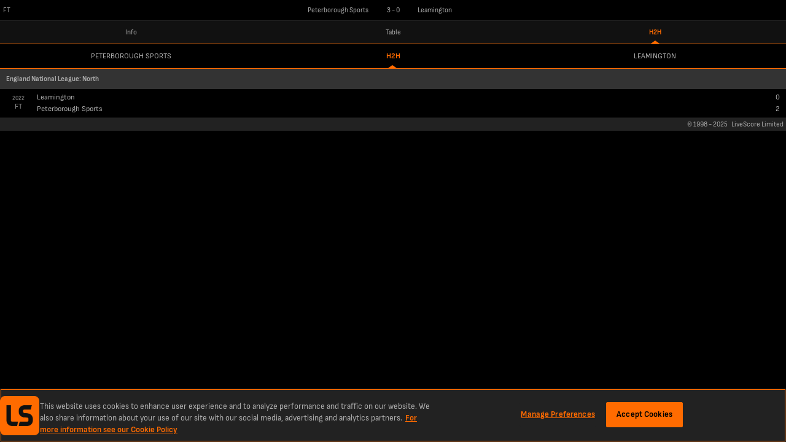

--- FILE ---
content_type: text/html; charset=utf-8
request_url: https://www.livescores.com/football/england/national-league-north/peterborough-sports-vs-leamington/733836/?tab=h2h&tz=0
body_size: 5406
content:
<!DOCTYPE html><html lang="en" class="adult lss"><head><meta charSet="utf-8" data-next-head=""/><meta name="viewport" content="width=952" data-next-head=""/><link rel="icon" href="/favicon.ico" data-next-head=""/><link rel="manifest" href="/manifest.json" data-next-head=""/><link rel="apple-touch-icon" href="/ls-web-assets/images/apple-touch-icon-ad400f79db6023afb3ac1cd39a100546.png" data-next-head=""/><link rel="apple-touch-icon-precomposed" href="/ls-web-assets/images/apple-touch-icon-precomposed-dff85ae0d1dc3c08acc942344a27db19.png" data-next-head=""/><link rel="android-touch-icon" href="/ls-web-assets/images/icon-100-1088b523b98febdc12fa9f9ccd929b34.png" data-next-head=""/><title data-next-head="">LiveScore: Peterborough Sports vs Leamington</title><meta property="og:title" content="LiveScore: Peterborough Sports vs Leamington" data-next-head=""/><meta name="twitter:title" content="LiveScore: Peterborough Sports vs Leamington" data-next-head=""/><meta name="description" content="Get the latest Peterborough Sports vs Leamington live score in the National League: North from LiveScore.com." data-next-head=""/><meta property="og:description" content="Get the latest Peterborough Sports vs Leamington live score in the National League: North from LiveScore.com." data-next-head=""/><meta name="twitter:description" content="Get the latest Peterborough Sports vs Leamington live score in the National League: North from LiveScore.com." data-next-head=""/><meta name="robots" content="noindex" data-next-head=""/><meta name="format-detection" content="telephone=no" data-next-head=""/><meta property="og:type" content="website" data-next-head=""/><meta property="og:image" content="/ls-web-assets/images/ico-app2-a6c954799a7b148cb1227a452ea5d96d.png" data-next-head=""/><meta property="og:url" content="https://www.livescores.com/football/england/national-league-north/peterborough-sports-vs-leamington/733836/" data-next-head=""/><link rel="canonical" href="https://www.livescores.com/football/england/national-league-north/peterborough-sports-vs-leamington/733836/" data-next-head=""/><meta name="twitter:card" content="summary" data-next-head=""/><meta name="twitter:site" content="@livescore" data-next-head=""/><meta name="twitter:image" content="/ls-web-assets/images/ico-app2-a6c954799a7b148cb1227a452ea5d96d.png" data-next-head=""/><meta name="google-site-verification" content="dPd8zl3nAJkizJyu9E4yttUeMV9kYql3pTOLgCQN-OY" data-next-head=""/><meta name="msvalidate.01" content="CD748CEAE850608AD71B3AACBB259E05" data-next-head=""/><link rel="preload" href="/common/fonts/SofiaSans/SofiaSans-Bold.woff2" as="font" type="font/woff2" crossorigin=""/><link rel="preload" href="/common/fonts/SofiaSans/SofiaSans-Regular.woff2" as="font" type="font/woff2" crossorigin=""/><link rel="preload" href="/_next/static/css/adb677b97d2c8a09.css" as="style"/><link rel="preload" href="/_next/static/css/85de88320b02f131.css" as="style"/><script id="one-trust-1" data-src="https://cdn-ukwest.onetrust.com/scripttemplates/otSDKStub.js" type="text/javascript" data-domain-script="55d519ea-ef26-44f4-843d-07646ab5eb8d" data-next-head=""></script><script id="one-trust-2" type="text/javascript" async="" data-src="//js-sec.indexww.com/ht/p/188832-82910719724410.js" data-next-head=""></script><script data-next-head="">
            window.addEventListener("message", function (event) {
              if (event.origin === "https://creative-cdn.oddsserve.com" && event.data && event.data.code === 200) {
                var iframe = document.querySelector('iframe[src="' + event.data.url + '"]');
                if (iframe) {
                  var height = event.data.url.search('creative=smart-odds') > -1 ? 70 : 208;
                  iframe.style.height = height + "px";
                  // we have transitions for these widgets 0.4s
                  setTimeout(function() { resizeWindow();}, 300)
                }
              }
            }, false);
          </script><script type="application/ld+json" data-next-head="">{"@context":"https://schema.org","@type":"SportsEvent","name":"Peterborough Sports vs Leamington","eventStatus":"EventScheduled","startDate":"2023-03-18T15:00:00.000Z","location":{"@type":"Place","name":null,"address":{"@type":"Text","@value":null}},"homeTeam":{"@type":"SportsTeam","sport":"Football","name":"Peterborough Sports"},"awayTeam":{"@type":"SportsTeam","sport":"Football","name":"Leamington"}}</script><script type="text/javascript" data-next-head="">
              window.googletag = window.googletag || {cmd: []};
              googletag.cmd.push(function() {
                var slot = googletag.defineSlot('/21707781519/ls_desktop/ls_desktop_ros', [468,60], 'gad-footer');
                slot.addService(googletag.pubads());
                if (window.ls.adsHelper && window.ls.adsHelper.setTargetingForSlot) {
                  window.ls.adsHelper.setTargetingForSlot(slot, {"matchId":"733836","teams":"Peterborough Sports, Leamington","league":"england","sport":"football","brandSafe":true,"format":"Sticky_Bottom","isUserAdult":"true","googleAdsEnv":"production","lsSite":"Livescores"});
                }
              });
            </script><script>
                window.ls = window.ls || {};
                ['common', 'config', 'userInfo', 'adsHelper', 'preactUtils', 'matchDetails'].forEach(function (key) { window.ls[key] = window.ls[key] || {}; });
            </script><script>
            window.ls.config = {
              PUBLIC_CDN: "/ls-web-assets/",
              refreshTimeout: 100, // sec
              PUBLIC_FAVOURITES_API_URL: "https://prod-cdn-favorites-api.livescore.com",
              PUBLIC_SEGMENT_WRITE_KEY: "1sngMUwHDCyWlKfx2nyyru27CQPRp2DW",
              PUBLIC_AMPLITUDE_API_KEY: "951a8f9087716a83e47068f53e48db50",
              PUBLIC_AMPLITUDE_LOG_LEVEL: "error",
              PUBLIC_DESKTOP_DOMAIN: "undefined",
              isLayoutTypeDesktop: true,
              isLayoutTypeMobile: false,
              isOperaExtremeMode: navigator.userAgent.indexOf('Opera Mini') !== -1,
              isDesktop: navigator.userAgent.toLowerCase().search('mobile') === -1,
              isLocalEnv: false,
              e2WidgetDomain: "https://creative-cdn.oddsserve.com",
              uaParserScriptLink: "/ls-web-assets/js/ua-parser.min-4382caaefc0e77fb548d03f385a20f52.js",
              babelPolyfillsScriptLink: "/ls-web-assets/js/babel-polyfills.min-9fbaa488074f645d7994563dc6953cbb.js",
              ageGatingAllowedCountries: [],
              segmentConfig: {"revision":6,"published_timestamp":1681982457,"segment_default_percentage":0.1,"segment_geo_constraints":[]},
              widgetE2OddsAllowedCountries: ["ET","SK","JP","PE","GQ","RO","GB","DE","CH","AT","UA","AM","AU","HU","IS","LU","PL","BY","BG","HR","CY","GR","KZ","MT","MU","SI","AZ","BD","CM","CA","IN","MD","NZ","TJ","TM","UZ","KH","MZ","UG","VN","GH","BE","BR","DK","ID","IE","KE","NG","SN","SE","NL","ZA","FI","ZM","CD","GN","ML","SL","TZ","AO","MW","RS","AZ","BF","BI","EG","GA","CI","NP","SO","LK","KG","PT","KW","NO","BJ","MA","CG","LB","LR","MX","PK","EE","TD","RW"],
              widgetE2VoteCountryBlacklist: ["ES","MY"],
              ageGatingPopupSkipPages: ["/policy/","/age-gating/","/health/"],
              appVersion: "6.4.0-lss-mobi-release-2163"
            };
            window.ls.segment = {
              eventsTracking: {"enabled":true,"events":[{"enabled":true,"countries":[],"allowedEvents":["identify","engagement"]}]},
              checkIsSegmentEventAllowedResolver: function r(e,t,a){try{var r=a.payload,s=a.next,n=r&&r.obj&&(r.obj.event||r.obj.type),i=n.toLowerCase&&n.toLowerCase(),o=e.events.filter(function(e){return e.enabled&&(e.countries&&-1!==e.countries.indexOf(t)||e.countries&&!e.countries.length&&(!e.blockedCountries||-1===e.blockedCountries.indexOf(t)))})[0];if(!o){s(r);return}var l=!o.allowedEvents||!o.allowedEvents.length;if(o.allowedEvents&&o.allowedEvents.length&&-1!==o.allowedEvents.indexOf(i)||l&&!o.blockedEvents){s(r);return}var c=!o.blockedEvents||!o.blockedEvents.length;if(o.blockedEvents&&o.blockedEvents.length&&-1!==o.blockedEvents.indexOf(i)||l&&o.blockedEvents&&!o.blockedEvents.length||o.allowedEvents&&-1===o.allowedEvents.indexOf(i)&&c)return;s(r)}catch(e){console.error("Something went wrong while checking segment event availability....",e),s(r)}}
            };
            window.ls.adsHelper = {
              gamIds: {
                default: ["gad-skin","gad-header","gad-footer","Mev_Mpu","gad-right-small","gad-right-medium","gad-right-large","div-gpt-ad-1683638812995-0"],
                featurePhone: [],
              },
              setTargetingForSlot: function i(e,t){e.setTargeting("LS_Environment",t.googleAdsEnv||"testing").setTargeting("Opera_mini",window.ls.config.isOperaExtremeMode?"Yes":"No").setTargeting("LS_Position",t.format).setTargeting("LS_BrandSafe",t.brandSafe?"True":"False").setTargeting("LS_Site",t.lsSite).setTargeting("LS_Age_Gate",String("false"===t.isUserAdult)),t.staticPageName?e.setTargeting("LS_Page",t.staticPageName):t.sport&&(e.setTargeting("LS_Sport",t.sport),t.category&&e.setTargeting(t.sport,t.category)),t.matchId&&(e.setTargeting("LS_Match",t.matchId),t.teams&&e.setTargeting("LS_Team",t.teams)),t.league&&e.setTargeting("LS_League",t.league)},
            };
          </script><script src="https://securepubads.g.doubleclick.net/tag/js/gpt.js"></script><script defer="" type="text/javascript" src="/ls-web-assets/js/ls.bundle-8f0118f5279123a2fbc60406d6cb9c00.js"></script><script>
            window.ls.segmentTracking = {"screenClass":"match_h2h","screenName":"Match - h2h - 2023-03-18 - Peterborough Sports v Leamington","sportId":"1","leagueId":"11026","countryId":"34","homeTeamId":"3346","awayTeamId":"3336","eventId":"733836","eventDate":"2023-03-18","matchState":"finished"} || null;
          </script><link rel="stylesheet" href="/_next/static/css/adb677b97d2c8a09.css" data-n-g=""/><link rel="stylesheet" href="/_next/static/css/85de88320b02f131.css" data-n-p=""/><noscript data-n-css=""></noscript></head><body><div class="test" name="livescoreinter" id="livescoreinter"></div><div id="__next"><div id="simpleCookieBar" class="hidden"><div class="Qb"></div><div class="Rb"><div class="Sb"><button id="simpleCookieBarCloseButton" type="button" title="Close" class="Tb"></button><div>We use cookies to improve your onsite experience. By understanding how you use our products, we can improve navigation, build better features, and provide you with more relevant content and marketing messages. For more information about cookies, and to manage your preferences, please see our<!-- --> <a rel="nofollow" href="/cookies/">Cookie Policy.</a> <!-- -->By continuing to use this site you are agreeing to our use of cookies and personal data in accordance with our<!-- --> <a rel="nofollow" href="/policy/">Privacy Policy.</a> <!-- -->You are also agreeing to the site’s<!-- --> <a rel="nofollow" href="/terms/">Terms of Use.</a></div></div></div></div><script>
            (function() {
              window.ls.config.oneTrustAllowedCountries = ["GB","US","AT","BE","BG","HR","CY","CZ","DK","EE","FI","FR","DE","GR","HU","IE","IT","LV","LT","LU","MT","NL","PL","PT","RO","SK","SI","ES","SE"];
              window.ls.config.isConsentInitialized = true;
            })();</script><script>
			(function() {
				var getCountryCodeCookie=function(){
					try{
						var matches=document.cookie.match(new RegExp("(?:^|; )"+'ls.geo'.replace(/([.$?*|{}()[]\/+^])/g,'\$1')+"=([^;]*)"));
						return matches?decodeURIComponent(matches[1]):undefined;
					}catch(e){
						console.log('unable to get geo cookie',e.message);
						return undefined;
					}
				};
				var setCountryCodeCookie=function(countryCode){
					try{
						var date = new Date();
						date.setTime(date.getTime()+86400000);
						var cookie = "ls.geo="+encodeURIComponent(countryCode)+"; expires="+date.toUTCString()+"; path=/";
						document.cookie = cookie;
					}catch(e){
						console.log('unable to set geo cookie',e.message);
					}
				};
				var onCountryCodeFetched=function(countryCode){
					try{
						var body=document.getElementsByTagName("BODY")[0];
						body.className+=" user-iso-country-"+countryCode.toLowerCase();
						body.setAttribute('data-user-iso-country',countryCode.toUpperCase());
						window.ls.userInfo.countryCode=countryCode;
						document.dispatchEvent(new CustomEvent('geoIpEvent',{detail:countryCode}));
					}catch(e){
						console.log('unable to dispatch geoIpEvent',e.message);
					}
				};
				var countryCode=getCountryCodeCookie();
				if(!countryCode&&!window.process) {
					window.process=function(response) {
						if (response){
							setCountryCodeCookie(response.c)
							onCountryCodeFetched(response.c);
						}
					};
					var scriptTag=document.createElement('SCRIPT');
					scriptTag.src='https://geo-api.livescore.com/me/';
					document.getElementsByTagName('HEAD')[0].appendChild(scriptTag);
				}else{
					onCountryCodeFetched(countryCode);
				}
			})();
			</script><div id="__livescore"><div class="Hf Kf"><span class="If">FT</span><span class="Mf">Peterborough Sports</span><div class="Qf"><span>3</span><span> - </span><span>0</span></div><span class="Nf"><span class="Of">Leamington</span></span></div><div class="ye"><a class="ze" href="/football/england/national-league-north/peterborough-sports-vs-leamington/733836/?tab=info&amp;tz=0" id="info">Info</a><a class="ze" href="/football/england/national-league-north/peterborough-sports-vs-leamington/733836/?tab=table&amp;tz=0" id="table">Table</a><a class="ze isActiveElement" href="/football/england/national-league-north/peterborough-sports-vs-leamington/733836/?tab=h2h&amp;tz=0" id="h2h">H2H</a></div><div class="fi"><a class="gi" href="/football/england/national-league-north/peterborough-sports-vs-leamington/733836/?tab=h2h&amp;tz=0&amp;h2h=home">Peterborough Sports</a><a class="gi hi" href="/football/england/national-league-north/peterborough-sports-vs-leamington/733836/?tab=h2h&amp;tz=0&amp;h2h=h2h">h2h</a><a class="gi" href="/football/england/national-league-north/peterborough-sports-vs-leamington/733836/?tab=h2h&amp;tz=0&amp;h2h=away">Leamington</a></div><div><div class="ii"><span class="ji"><img loading="lazy" width="25" height="15" alt="" data-src-icon="https://storage.livescore.com/images/flag/England.jpg" data-fallback-icon="/ls-web-assets/images/international-football-fd14bbdcbc388675b46f29522771e6d0.jpg"/></span><span>England<!-- --> <!-- -->National League: North</span></div><div class="ki"><div class="li"><div class="mi">2022</div><div>FT</div></div><div class="ni"><div class="qi">Leamington</div><div class="qi">Peterborough Sports</div></div><div class="oi"><div class="pi"><div>0</div><div>2</div></div></div></div></div><div class="Pa">© 1998 - <!-- -->2025<!-- --> <a href="/?tz=0" class="pc">LiveScore Limited</a></div><div class="a c"><div class="adsSevFooterHolder"><div data-prop-position="Sticky_Bottom" data-ad-unit-id="/21707781519/ls_desktop/ls_desktop_ros" data-div-id="gad-footer" id="gad-footer-wrapper"><div style="width:468px;height:60px;display:none" id="gad-footer" class="ads"></div><div class="we xe" style="width:0;left:484px"><img loading="lazy" src="/ls-web-assets/images/publicidadLabel-043d0ca000f9e31129da07183400d514.png" width="11" height="43" alt=""/></div></div></div></div><div class="Ma Na"><div id="favouritesToastLimit" class="Oa"><img loading="lazy" src="/ls-web-assets/svgs/common/warning-toast-59be4739f8e5b5ddd735a48c7889cc56.svg" width="20" height="20" alt=""/><span>Max favourites reached</span></div></div><div class="Db"><a href="https://certifications.gamingcommission.gov.gr/publicRecordsOnline/Lists/Affiliates/DispForm.aspx?ID=3&amp;Source=https%3A%2F%2Fcertifications%2Egamingcommission%2Egov%2Egr%2FpublicRecordsOnline%2FSitePages%2FAffiliatesOnline%2Easpx&amp;ContentTypeId=0x010067616551F173FA44A4F23E10CE02967A" target="_blank" rel="noreferrer"><div class="Eb"></div></a></div></div></div></body></html>

--- FILE ---
content_type: text/css
request_url: https://www.livescores.com/_next/static/css/adb677b97d2c8a09.css
body_size: 4431
content:
.u{display:flex;font-size:11px;margin:0 auto;max-width:1024px;padding:15px}.u .v{flex-grow:1}.u .v .w{font-size:16px;font-weight:700;padding-bottom:5px}.u .x{align-items:center;cursor:pointer;display:flex;justify-content:center;width:45px}.u .x svg{transform:scale(.9)}.y{display:none;position:relative;z-index:100000}.Qb{background:rgba(0,0,0,.5);height:100%;overflow:hidden;top:0;z-index:1000}.Qb,.Rb{bottom:0;left:0;position:fixed;width:100%}.Rb{background-color:#222;padding:20px 0;z-index:1001}.extreme .Rb{padding:10px 0 20px}.Sb{color:#aaa;font-size:14px;line-height:20px;margin:0 auto;padding-left:10px;padding-right:45px;position:relative}@media(min-width:768px){.Sb{width:952px}}@media(max-width:767px){.Sb{width:100%}}.Sb a{color:#ff6b00}.Tb{background-color:transparent;background-image:url("data:image/svg+xml,%0A%3Csvg xmlns='http://www.w3.org/2000/svg' fill='%23aaa' viewBox='0 0 32 32'%3E%3Cpath d='M27.8 24.05l-8.26-8.27 8.26-8.14a.87.87 0 000-1.19l-2.3-2.38a1.33 1.33 0 00-.63-.25c-.25 0-.44.12-.63.25l-8.2 8.14-8.2-8.14c-.19-.12-.38-.25-.63-.25s-.44.12-.62.25L4.26 6.45c-.31.31-.31.88 0 1.25l8.26 8.14-8.26 8.2c-.13.2-.25.38-.25.63s.12.44.25.63l2.38 2.32a.8.8 0 00.62.25c.2 0 .44-.07.57-.25l8.2-8.2 8.2 8.2c.13.18.38.25.63.25.19 0 .44-.07.57-.25l2.38-2.32c.12-.19.25-.38.25-.63s-.13-.43-.25-.62z'/%3E%3C/svg%3E");background-size:24px/24px;border:none;cursor:pointer;height:24px;padding:0;position:absolute;right:10px;top:0;width:24px;z-index:1002}.extreme .Tb{margin:0 0 5px -2px;position:static}.sc{color:#ccc;font-size:.68rem;padding:15px;text-align:center}@media(max-width:767px){.sc{padding:10px}}.sc>div{margin-top:.5rem}.sc .tc{font-weight:700}.sc .tc,.sc .uc{font-size:.75rem;margin:0}.sc .uc{font-weight:400;padding:4px}.sc .vc{margin:0}.sc .wc{color:#aaa}.sc .xc{border-top:1px solid #222;padding-top:10px}@media screen and (min-device-width:768px){.sc .xc{display:none}}.sc .xc a{text-decoration:none}.sc a{color:#ccc}.yc{text-decoration:none}.Pd a{color:#ccc;text-decoration:underline}.Pd.Qd,.Pd.Qd a{color:#555}.Pd.Qd a{margin:.25rem;text-decoration:none}.Pd.Qd:not(:last-of-type):after{content:"|"}.Rd,.pc{text-decoration:none}.pc.qc{cursor:pointer}.pc.rc{cursor:unset}.oc{cursor:default}.Ma{display:flex;pointer-events:none;position:fixed;width:100%;z-index:1}.Na{bottom:0;justify-content:center}.Oa{background-color:#fdfdfd;border-radius:50px;color:#000;display:flex;font-size:11px;font-weight:700;line-height:20px;margin:15px 10px 65px;padding:0 10px}.Oa>img,.Oa>span{margin:9px 5px}@media(min-width:768px){.Oa{margin-bottom:75px;margin-right:170px}}.Sd{border:solid #ff6b00;border-width:0 0 1px;display:none}@media(min-width:768px){.Sd{display:flex}}.Sd>a{border-right:1px solid #000;display:flex;flex-basis:0;flex-grow:1;text-decoration:none}.Sd>a.isActive>span{color:#ff6b00}.Sd>a.isActive>span:after{border-color:transparent transparent #ff6b00;border-style:solid;border-width:5px 7px;bottom:0;content:" ";height:0;left:50%;margin-left:-7px;position:absolute;width:0}.Sd>a:last-child{border-right:none}.Sd>a:last-child span{margin-right:0}#Td{display:none}.Ud{align-items:center;display:flex;flex-direction:row;gap:0;justify-content:center;background-color:#222;color:#aaa;flex-basis:0;flex-grow:1;font-size:12px;font-weight:700;line-height:.9;padding:.75rem;position:relative;white-space:nowrap}.Ud.Vd{padding-left:.75rem;padding-right:.75rem}.Wd{background-color:#df2357;border-radius:2.5px;color:#fdfdfd;font-size:8px;font-stretch:normal;font-style:normal;height:10px;letter-spacing:normal;line-height:normal;margin:0 0 0 5px;padding:1px 2px;position:relative;top:-2px;width:22px}.Wd,.Xd{font-weight:700;text-align:center;text-transform:uppercase}.Xd{border-bottom:1px solid #212121;color:#ccc;flex:1 1;font-size:13px;line-height:13px;padding:20px 10px}.be{background:#111;border:solid #222;border-width:0 0 1px;display:table;height:50px;line-height:.7;width:100%}.be .favourites{display:none}.localStorageSupported .be .favourites{display:table-cell}@media(min-width:768px){.be{display:none}}.be .ce .de{margin-left:10px;text-align:left;width:34px}.be>a{display:table-cell;outline:none;text-decoration:none;vertical-align:middle}.be>a.isActive span>span{color:#ff6b00}.be>a.isActive .activeIcon{display:block}.be>a.isActive .defaultIcon{display:none}.de{color:#aaa;cursor:pointer;text-align:center;text-decoration:none;-webkit-user-select:none;-moz-user-select:none;user-select:none;white-space:nowrap;width:50px}.de,.de svg{display:block;margin:auto}.de svg{fill:#aaa;height:24px;width:24px}.de svg.activeIcon{display:none;fill:#ff6b00}.de:last-child{margin:0}.de span{font-size:9px}.zc{background:#111;display:none;flex-direction:column;text-align:center;width:100%}.zc>a{border:solid #222;border-width:0 0 1px;color:#ccc;font-size:13px;font-weight:700;line-height:13px;padding:20px 10px;text-transform:uppercase}.zc>a.isActive>span{color:#ff6b00}.Ac{cursor:pointer;text-transform:uppercase}.Ab{background-color:#fecccc;border:2px solid #aa0001;color:#aa0001;display:grid;font-size:.8rem;grid-gap:.5rem;gap:.5rem;padding:.5rem}.f{color:#fdfdfd;font-size:13px;font-weight:700;padding:75px 4px 20px;text-align:center}.f span{margin-left:10px;vertical-align:super}.g{margin:0}.user-iso-country-gr .Db .Eb{background-image:url(/ls-web-assets/images/greek-footer-desktop-eb727e8dab8f112119ec3e965cfee0ae.png);background-position:50%;background-repeat:no-repeat;background-size:contain;height:111px;width:100%}@media(max-width:767px){.user-iso-country-gr .Db .Fb{background-image:url(/ls-web-assets/images/greek-footer-mobile-5e7ec9b9ddd6a8bb146f4a5029d3cdf6.png);background-repeat:no-repeat;background-size:contain;display:block;height:100px;margin-bottom:55px;width:100%}}.qe{background:#181818;border:none;box-sizing:border-box;color:#fdfdfd;display:inline-block;font-size:.68rem;height:38px;line-height:13px;padding:12px 4px;position:relative;text-align:center;text-transform:uppercase;width:100px}.re{display:none}.se{border-bottom:1px solid #222;color:#fdfdfd;display:block;font-size:11px;padding:10px}.se:hover{background-color:#555}.se.isSelected{font-weight:700}.te{background:#333;left:0;max-height:250px;overflow:auto;position:absolute;visibility:hidden;z-index:1000}.te,.ue{cursor:pointer;font-size:.68rem;text-align:center;width:100%}.ue{border:none;box-sizing:border-box;display:inline-block;height:38px;line-height:13px;padding:12px 4px 12px 0;position:relative;text-transform:uppercase;white-space:nowrap}.ue:hover{background-color:#555}.ue.isDisabled{color:#4b2f0d;cursor:default}.re:checked+.ve .te{visibility:visible}.re:checked+.ve .ue{background-color:#555}.Bb{position:relative}.Cb .selectItem{text-decoration:none}.Cb .selectItems{left:auto;right:0;width:100px}.Cb .trigger{-webkit-appearance:none;-moz-appearance:none;appearance:none;background-color:#222;border-style:none;color:#aaa;cursor:pointer;font-weight:700;outline:0;padding:12px 8px}.we{display:none;font-size:9px;height:19px;justify-content:flex-end;padding:5px 5px 5px 0}.we.xe{position:absolute;top:0}.user-iso-country-es .we{display:flex}.ja{display:none;height:90px;margin:20px auto;position:relative;text-align:center}.ja div{margin:auto}@media(min-width:728px){.ja{display:block;width:728px}}@media(min-width:970px){.ja{display:block;width:970px}}.ka{background:#000;position:relative;z-index:1}@media(min-width:768px){.ka{margin:40px auto;width:952px}}@media(max-width:767px){.ka{display:flex;flex-direction:column;justify-content:space-between;min-height:100vh;padding-bottom:75px}}.user-iso-country-gr .ka{margin-bottom:10px}@media(max-width:767px){.user-iso-country-gr .ka{padding-bottom:0}}.la{width:100%}@media(min-width:768px){.la{border:1px solid #222}}@media(max-width:767px){.ma{left:0;position:relative;right:0;top:0;z-index:1000}}.na{display:flex}.na:after{clear:both;content:"";display:table}@media(max-width:767px){.na.isCategoriesMenuOpened #content-left,.na.isCategoriesMenuOpened #leftMenu{display:block;width:100%}.na.isCategoriesMenuOpened #leftMenu ul{height:unset}.na.isCategoriesMenuOpened #leftMenu ul li{width:100%}.na.isCategoriesMenuOpened #content-center,.na.isCategoriesMenuOpened #leftMenu .hiddenMenuLinks{display:none}.na.isMoreMenuOpened #mobileMoreMenu{display:flex}.na.isMoreMenuOpened #content-center{display:none}}.oa{border-right:solid #000;border-width:0;display:none;float:left;overflow:hidden;width:130px}@media(min-width:768px)and (min-width:768px){.oa{display:block}}.pa{flex:1 1}.pa.isHidden{display:none}.qa{border-width:0;flex:1 1;float:left;width:100%}.qa.ra{max-width:520px}@media(max-width:767px){.qa.sa{display:none}}.ta{background:#000;overflow-y:auto;overscroll-behavior:contain;position:relative;width:100%;z-index:21}.ta.isHidden{display:none}.ta:after{background:#111;content:"";display:block;height:100px;margin-bottom:75px;width:100%}.ua{display:none;flex:0 0 300px;float:left;max-width:300px}@media(min-width:768px){.ua{display:block;overflow:hidden}}.ua .va{margin:0}@media(min-width:728px){.ua .va{width:300px}}.wa{bottom:0;pointer-events:none;position:-webkit-sticky;position:sticky;width:100%}.wa div{pointer-events:auto}@media(max-width:767px){.wa{bottom:0;left:0;position:fixed;width:100%;z-index:100}}@media(min-width:728px){.wa{display:flex;justify-content:center}}@media(min-width:768px){.xa{border:1px solid #222;border-top:0 solid #222}}.ya{left:0;position:fixed;top:0}.Lb{border:solid #222;border-width:0 0 1px;display:none}.Lb,.Lb img{height:91px;width:100%}@media(min-width:768px){.Lb{display:block}}.Ub{display:none;height:100%;flex-direction:column;width:130px}@media(min-width:768px){.Ub{display:flex}}.Ub button{background:#222;color:#ff6b00;font-size:12px;height:27px;padding:4px;cursor:pointer;width:100%;border:none}.Vb{height:100%;background-color:#222;overflow:hidden;transition:height .4s;padding:0;margin:0}.Vb li{list-style-type:none;width:130px}.Vb li>ul>li>a{background-color:#555;font-weight:400;border-width:0}.Vb li>ul>li>a:hover{padding-left:.75rem}.Vb li>ul>li>ul>li>a{background-color:#777}.Vb li.mobile a.Wb,.Vb li.mobile a:hover{padding-left:4px}.Vb li.mobile a.Wb:before,.Vb li.mobile a:hover:before{content:unset}.Vb li>ul>li.mobile a,.Vb li>ul>li.mobile a.Wb,.Vb li>ul>li.mobile a:hover{padding-left:9px}.Xb{width:100%;background-color:#222;display:block;font-weight:700;overflow:hidden;text-overflow:ellipsis;-o-text-overflow:ellipsis;white-space:nowrap;cursor:pointer;padding:4px;line-height:18px;border:solid #000;border-width:0 0 1px;font-size:11px;text-decoration:none;color:#fff}.Xb .Yb{display:inline-block;width:25px;height:15px;margin:5px 10px 0 5px}.Xb img{width:auto;margin:auto;display:block}.Xb .Zb{display:inline-block;vertical-align:text-bottom}.Xb:hover{padding-left:.75rem;color:#ff6b00}.Xb.Wb{color:#ff6b00;position:relative;padding-left:12px}.Xb.Wb:before{content:"";position:absolute;border:solid #ff6b00;border-width:0 0 0 4px;height:100%;top:0;left:0}.Kb{display:block}.dg{background-color:#212121;height:38px;line-height:20px;padding:9px 4px 6px;position:relative;width:300px}.eg{background:none;border:none;cursor:pointer;height:20px;left:4px;outline:none;padding:0;position:absolute;z-index:20}.fg{padding-left:2px}.gg{padding-left:20px}.hg{display:none}.a{position:-webkit-sticky;position:sticky;text-align:center;z-index:999}.b{top:0}.c{bottom:0}@keyframes Ja{0%{transform:rotate(0deg)}to{transform:rotate(1turn)}}.Ha{padding-bottom:1.25rem;padding-top:20px;position:relative;text-align:center}.Ia{animation:Ja 1.1s linear infinite;animation-play-state:paused;border:4px solid #a0aec0;border-left-color:#fff;border-radius:9999px;height:2rem;margin-left:auto;margin-right:auto;margin-top:0;transform:translateZ(0);width:2rem}.Ia.Ka{animation-play-state:running}.La{font-size:.68rem;margin-top:.5rem}.j{background:#1a202c;border-radius:25px;box-shadow:-1px 1px 20px 0 rgba(0,0,0,.75);color:#fdfdfd;left:50%;padding:8px;position:fixed;top:0;transform:translate(-50%,-100%);z-index:2000}.j>div{padding:0}.k{top:150px}.l{margin-bottom:0;margin-top:0}.dark-blue{background-color:#072d5d}.medium-blue{background-color:#0350ab}.light-blue{background-color:#0075ff}.dark-green{background-color:#125034}.light-green{background-color:#006400}.medium-green{background-color:#1a965f}.dark-red{background-color:#961a3d}.light-red{background-color:#df2357}.medium-red{background-color:#501223}.dark-purple{background-color:#260755}.light-purple{background-color:#6002ee}.medium-purple{background-color:#4304a0}.light-orange{background-color:#ff6b00}.medium-orange{background-color:#ab5e03}.light-grey{background-color:#aaa}.medium-orange2{background-color:#f50}@font-face{font-display:fallback;font-family:SofiaSans;font-style:normal;font-weight:700;src:url(/common/fonts/SofiaSans/SofiaSans-Bold.woff2) format("woff2")}@font-face{font-display:fallback;font-family:SofiaSans;font-style:normal;font-weight:400;src:url(/common/fonts/SofiaSans/SofiaSans-Regular.woff2) format("woff2")}#apiDataError,#favouritesToastLimit,#noMatchesAvailable{display:none}.googleAd{display:grid;justify-items:center}body.localStorageNotSupported #common-items-favourites__top-menu-link,body.localStorageNotSupported #menu-link-common__favourites{display:none}*{font-family:SofiaSans,Arial,sans-serif}html{background-color:#000;color:#aaa;margin:0}html .isActiveElement{color:#ff6b00;font-weight:600}html .isActiveElement:after{bottom:0;content:url("data:image/svg+xml;charset=UTF-8,%3csvg xmlns='http://www.w3.org/2000/svg' xmlns:xlink='http://www.w3.org/1999/xlink' version='1.1' preserveAspectRatio='xMidYMid meet' viewBox='296.37828624554504 283.90977443608966 14.000000000000114 4.999999999999943' width='14' height='5'%3e%3cdefs%3e%3cpath d='M306.88 286.41L310.38 288.91L303.38 288.91L296.38 288.91L299.88 286.41L303.38 283.91L306.88 286.41Z' id='a1TEIRnN0v'/%3e%3c/defs%3e%3cg%3e%3cuse xlink:href='%23a1TEIRnN0v' opacity='1' fill='%23ff6b00' fill-opacity='1'/%3e%3c/g%3e%3c/svg%3e");font-size:0;left:50%;margin-left:-7px;position:absolute}body{margin:0}*{box-sizing:border-box}#ot-sdk-btn-floating{display:none}@media only screen and (min-width:897px)and (max-width:1023px){#onetrust-banner-sdk.vertical-align-content .ot-sdk-container #onetrust-button-group-parent{left:80%;position:absolute;top:50%;transform:translateY(-50%)}}#__livescore .livescoreBetGB,#__livescore .livescoreBetIE,#__livescore .livescoreBetNG,#__livescore .streaming,.hidden{display:none}@media(max-width:767px){.user-iso-country-gb #__livescore .streaming,.user-iso-country-ie #__livescore .streaming,.user-iso-country-ng #__livescore .streaming{display:block}}@media(min-width:768px){.user-iso-country-gb #__livescore .streaming,.user-iso-country-ie #__livescore .streaming,.user-iso-country-ng #__livescore .streaming{display:flex}}@media(max-width:767px){.adult .user-iso-country-gb #__livescore .livescoreBetGB,.adult .user-iso-country-ie #__livescore .livescoreBetIE,.adult .user-iso-country-ng #__livescore .livescoreBetNG{display:table-cell}}@media(min-width:768px){.adult .user-iso-country-gb #__livescore .livescoreBetGB,.adult .user-iso-country-ie #__livescore .livescoreBetIE,.adult .user-iso-country-ng #__livescore .livescoreBetNG{display:flex}}.lss #timezone-select-root{display:none}.lss #timezone-select-select{display:inline-block}@media(min-width:768px){#timezone-select-select{display:none}#timezone-select-root{display:inline-block}}@media(max-width:767px){#timezone-select-select{display:inline-block}#timezone-select-root{display:none}}.e2WidgetIframe{border:0;display:block;height:0;overflow:hidden;transition:height .4s;width:100%}.adsFooterHolder,.adsSevFooterHolder{position:relative;text-align:center;z-index:999}@media(max-width:480px){.adsFooterHolder,.adsSevFooterHolder{overflow-x:hidden}}.adsFooterHolder .ads,.adsSevFooterHolder .ads{margin:0 auto}.lss .adsSevFooterHolder{display:inline-block}@media(min-width:768px){.lss .adsFooterHolder{margin:0 300px 0 130px}}

--- FILE ---
content_type: text/css
request_url: https://www.livescores.com/_next/static/css/85de88320b02f131.css
body_size: 6297
content:
@media(max-width:767px){.favourite-page .Xa img{display:inline-block}}.Ya{background-color:#222;color:#aaa;display:flex;font-size:11px;line-height:16px;padding:10px;text-transform:uppercase;width:100%}.Ya .Za{color:#fdfdfd;margin-left:auto;white-space:nowrap}.Ya.ab,.Ya.ab .Za{display:block}.Ya.ab .Za{text-align:right}.bb,.cb{color:#fdfdfd;text-decoration:underline}.bb{font-weight:700}.Xa{display:block}@media(max-width:767px){.Xa{display:inline-block;height:15px;margin-right:13px;width:25px}.Xa img{display:none;object-fit:contain}}.db{text-transform:none}@media(max-width:767px){.db{display:none}}.Bc{min-height:19px}.Bc.Cc{color:#fff}.Bc.Dc{background-color:#333}.Ec{text-align:right}.Ec,.Fc{min-height:19px}.Fc{padding:0 4px}.Gc{min-height:19px;text-align:center}.Hc{background-color:#212121;font-size:11px;padding:12px 10px}.Hc a{text-decoration:underline}.Hc a,.Ic{color:#fff}.Ic{text-transform:uppercase}.Jc{line-height:22px;padding-left:30px;text-indent:-30px}.Kc{background-color:#212121;margin-top:4px;padding:0 4px}.Kc .Lc{line-height:22px;padding-left:30px;text-indent:-30px}.Kc .Mc{border:1px solid #666;border-radius:3px;display:inline-block;height:12px;margin:0 9px 0 5px;vertical-align:sub;width:12px}.Kc .Nc{padding:4px 0}.Oc{width:100%}.Oc.Pc{border-spacing:0}.Oc.Qc{border-collapse:collapse}.Oc td{border:1px solid #212121;min-height:19px}.Rc{border:1px solid #666;border-radius:3px;display:inline-block;height:12px;margin:0 9px 0 5px;vertical-align:sub;width:12px}.Sc{background-color:#212121}.Sc,.Tc{min-height:19px}.Tc{padding:0 4px;text-align:right;width:34px}.Uc{min-height:19px;padding:4px 0;text-align:left}.Vc{color:#aaa;font-size:11px;height:-moz-fit-content;height:fit-content;margin-bottom:5px;width:100%}.Wc{cursor:default;min-height:19px;position:relative;text-align:center;text-transform:uppercase;width:34px}.Wc:hover .Xc{display:block}.Xc{background-color:#777;border-radius:4px;color:#fdfdfd;display:none;padding:2px 6px;position:absolute;right:0;text-align:left;top:23px;white-space:pre;z-index:99}.nh{z-index:2}.nh,.oh{position:relative}.oh{color:#fff;height:19px;padding:2px;text-align:right;width:34px}.ph{cursor:help}.oh:hover .qh{display:block}.qh{background-color:#555;border-radius:4px;color:#fdfdfd;display:none;padding:4px;right:-5px;text-align:left;transform:translate(100%,-50%);white-space:pre;z-index:99}.qh,.qh:after{position:absolute;top:50%}.qh:after{border-bottom:6px solid transparent;border-right:6px solid #555;border-top:6px solid transparent;content:"";height:0;left:-5px;transform:translateY(-50%);width:0}.rh{border-bottom:12px solid transparent;border-left:24px solid transparent;bottom:0;right:0}.rh,.sh{background-color:transparent;content:"";position:absolute}.sh{border-right:24px solid transparent;border-top:12px solid transparent;left:0;top:0}.Yd{font-size:.68rem;justify-content:space-around;border:solid #ff6b00;border-width:0 0 1px}.Yd,.Zd{display:flex;width:100%}.Zd{position:relative;padding:.75rem .25rem;text-align:center;cursor:pointer;box-pack:center;justify-content:center;box-align:center;align-items:center;background-color:#111;color:#aaa;text-decoration:none}@media(max-width:767px){.Zd{padding-top:.5rem;padding-bottom:.5rem}.Zd.ae{padding-top:.25rem;padding-bottom:.25rem}}.Ce{background:#212121;font-size:11px}.Ce,.De{color:#aaa;padding:10px}.De{align-items:center;background-color:#000;border:solid #212121;border-width:0 0 1px;display:flex;font-size:12px}.De .Ee{width:50px}.De .Fe{padding-right:46px;width:100%}.De .Fe span{float:left;margin-right:20px}.De svg{height:16px;width:16px}.extreme .Ee{width:40px}.extreme .Fe{width:210px}.Ge{padding:4px;text-align:right}.Ge a{background-color:transparent;border:none;color:#ff6b00;cursor:pointer;outline:none}.He{font-size:12px;padding:10px 0;text-align:center}.Pg{position:relative;width:12px}.Pg svg{max-height:12px;min-width:12px}.Pg .Qg{align-items:center;background-color:#a00000;border-radius:9999px;color:#fff;font-size:10px;font-weight:100;height:12px;justify-content:center;left:-8px;position:absolute;top:-8px;width:12px}.Pa,.Pg .Qg{display:flex}.Pa{background-color:#222;font-size:.68rem;justify-content:flex-end;padding:.25rem}.Pa,.Pa a{color:#aaa}.Pa a{margin-left:.25rem;text-decoration:none}.Pa a :hover,.Qa{text-decoration:underline}.Qa{cursor:pointer;font-size:11px;height:40px;padding:.25rem;text-align:center}.Qa a{color:#aaa}.Ra{background-color:#222;font-size:.7rem;padding:.5rem 1rem;width:100%}.Ra .Sa{float:left;width:20px}.Ra .Ta{overflow:hidden;text-overflow:ellipsis;white-space:nowrap}.extreme .Ta{white-space:normal}.Ua{-ms-overflow-style:none;overflow-y:hidden;scrollbar-width:none}.Ua ::-webkit-scrollbar{display:none}.ii{align-items:center;background-color:#333;color:#aaa;display:flex;font-size:11px;font-weight:700;padding:10px}.ii .ji{display:none}@media(max-width:767px){.ii .ji{display:inline-block;height:15px;margin-right:13px;width:25px}}.ii .ji img{display:none;object-fit:contain}.ki{border-bottom:1px solid #111;display:flex;font-size:12px;padding:4px 0}.ki .li{align-self:center;color:#888;flex:0 0 60px;text-align:center;white-space:nowrap}.ki .li .mi{font-size:9px}.ki .ni{width:100%}.ki .ni>div{padding:2px 0}.ki .oi{align-items:center;display:flex}.ki .oi .pi>div{margin-right:10px;padding:2px 0}.qi.ri,.si{color:#fff}.si{align-items:center;border-radius:9999px;display:flex;font-size:12px;font-weight:700;height:30px;justify-content:center;margin:0 10px;text-transform:uppercase;width:30px}.si.ti{background:#258a6c}.si.ui{background:#de0b49}.si.vi{background:#ff6b00}.si.wi{background:dimgray}.xi{font-size:12px;padding:10px 0;text-align:center}.fi{background-color:#222;display:flex;justify-content:space-around}.gi{background-color:#000;border-bottom:1px solid #ff6b00;color:#aaa;cursor:pointer;flex:1 1;font-size:.75rem;padding:.75rem;text-align:center;text-decoration:none;text-transform:uppercase}.gi:hover{background-color:#333}.gi.hi{color:#ff6b00;font-weight:600;pointer-events:none;position:relative}.gi.hi:after{border-color:transparent transparent #ff6b00;border-style:solid;border-width:5px 7px;bottom:0;content:"";height:0;left:50%;margin-left:-.5rem;position:absolute;width:0}.Li{background-color:#486b3d;padding:.5rem}.Li svg{height:12px;width:12px}.Li .Mi{color:#fff;display:flex;justify-content:space-between;text-shadow:1px 1px #000}.Li .Mi .Ni{font-weight:900}.Oi{flex:1 1}.Oi .Pi{flex:1 1;text-align:center}.Oi .Pi,.Oi .Pi .Qi{display:flex;justify-content:center}.Oi .Pi .Qi{align-items:center;border:1px solid #fff;border-radius:9999px;font-size:.75rem;font-weight:700;height:2rem;position:relative;width:2rem}.Oi .Pi .Qi.Ri{background-color:#000059}.Oi .Pi .Qi.Si{background-color:#ad5900}.Oi .Pi .Qi.Ti{background-color:#590000}.Oi .Pi .Qi.Ui{background-color:#212121}.Oi .Pi .Qi .Vi,.Oi .Pi .Qi .Wi,.Oi .Pi .Qi .Xi,.Oi .Pi .Qi .Yi{position:absolute}.Oi .Pi .Qi .Vi{left:-4px;top:-4px}.Oi .Pi .Qi .Wi{right:-4px;top:-4px}.Oi .Pi .Qi .Xi{bottom:-8px;right:-4px}.Oi .Pi .Qi .Yi{bottom:-8px;left:-4px}.Oi .Ni{color:#fff;display:flex;font-size:.68rem;justify-content:center;margin-top:.25rem;text-align:center;text-shadow:1px 1px #000}.Zi{background:repeating-linear-gradient(180deg,#589644,#589644 10%,#528b40 0,#528b40 20%);border:4px solid #88b37a;height:708px;margin:.5rem .25rem;overflow:hidden;position:relative}.Zi .aj,.Zi .bj{display:flex;flex-direction:column;height:50%;justify-content:space-around;padding:.5rem;position:absolute;width:100%;z-index:20}.Zi .aj .cj,.Zi .bj .cj{align-items:flex-start;color:#fff;display:flex}.Zi .bj{top:50%}.Zi .dj{height:100%;overflow:hidden;position:relative;width:100%}.Zi .dj div{border:4px solid #88b37a;border-radius:9999px;height:2.5rem;position:absolute;width:2.5rem}.Zi .dj .ej{left:-20px;top:-20px}.Zi .dj .fj{right:-20px;top:-20px}.Zi .dj .gj{bottom:-20px;right:-20px}.Zi .dj .hj{bottom:-20px;left:-20px}.Zi .ij{border:2px solid #88b37a;position:absolute;top:50%;top:calc(50% - 2px);width:100%}.Zi .jj{background-color:#88b37a;border-radius:9999px;height:.75rem;left:calc(50% - .375rem);top:calc(50% - .375rem);width:.75rem}.Zi .jj,.Zi .kj{position:absolute}.Zi .kj{border:4px solid #88b37a;border-radius:9999px;height:6rem;left:50%;top:50%;transform:translate(-50%,-50%);width:6rem}.lj{height:1.5rem}.lj,.mj{border:4px solid #88b37a;border-top:0 solid #88b37a;left:25%;position:absolute;width:50%}.mj{background-color:#528b40;height:10%;z-index:19}.mj.nj{border-bottom-width:0;border-top-width:4px;bottom:0;top:auto}.mj.oj{top:0}.mj.nj .lj{border-bottom-width:0;border-top-width:4px;bottom:0;top:auto}.mj.oj .lj{top:0}.pj{border:4px solid #88b37a;border-radius:50%;height:3rem;left:37.5%;position:absolute;width:25%}.pj.nj{border-bottom-left-radius:0;border-bottom-right-radius:0;border-bottom-width:0;border-top-left-radius:50%;border-top-right-radius:50%;border-top-width:4px;bottom:2.5rem;top:auto}.pj.oj{border-top-left-radius:0;border-top-right-radius:0;border-top-width:0;top:2.5rem}.Ai{background-color:#212121;font-size:11px;padding:10px}.Ai,.Bi{color:#aaa}.Bi{background-color:#000;border:solid #212121;border-width:0 0 1px;display:flex;font-size:.68rem;font-size:11px;margin:0 2px;padding:10px 4px}.Bi .Ci,.Bi .Di{flex-basis:50%}.Bi .Ci,.Bi .Di,.Bi .Ei{align-items:center;display:flex}.Bi .Ei{height:80%;justify-content:space-between;padding:0 4px;width:50px}.Bi .Ei .Fi{margin:auto 0}.Bi .Ei .Gi,.Bi .Hi{display:flex;flex-direction:column;height:100%}.Bi .Hi span{padding-bottom:4px}.Bi svg{height:12px;width:12px}.Ii{align-items:center;background-color:#000;border:0 solid #212121;color:#aaa;display:flex;font-size:11px;margin:0 2px;padding:10px 4px}.Ii .Ci,.Ii .Di{display:flex;flex-basis:50%}.Ii .Ci .Ji,.Ii .Di .Ji{display:flex;justify-content:space-between;padding:0 4px;width:50px}.Ii .Ci .Ji span,.Ii .Di .Ji span{display:flex;justify-content:center;padding-left:1px}.Ki{color:#aaa;display:flex;font-size:11px}.Ki span{flex-basis:50%;padding:10px 30px 10px 55px}.Rg{background:#212121;color:#aaa;line-height:20px;margin:4px 0;padding:4px 10px}.Hf,.Rg{font-size:11px}.Hf{align-items:center;border:solid #212121;border-width:0 0 1px;display:flex;flex-wrap:nowrap;justify-content:space-between;padding:10px 40px;position:relative}.Hf span{white-space:nowrap}.Hf .If{flex:0 0 55px;left:5px;position:absolute}.Hf.Jf:before{background:#ff6b00}.Hf.Jf .If{margin-left:5px}.Hf:hover .Kf{background:#333;color:#fdfdfd;cursor:pointer}.Hf .Lf{flex:0 0 30px;position:absolute;right:5px;top:13px}.Hf .Lf button{padding:0}.Hf .Lf>span{float:right;top:2px}.Hf:before{content:"";display:block;height:100%;left:0;position:absolute;top:0;width:4px;z-index:20}.Mf{flex:1 1;overflow:hidden;text-align:right;text-overflow:ellipsis;white-space:nowrap}.Mf .aggScoreImage img,.Mf .penScoreImage img{left:0}.Nf{align-items:center;display:flex;flex:1 1}.Nf .Of{flex-shrink:1;overflow:hidden;text-overflow:ellipsis;white-space:nowrap}.Nf .aggScoreImage img,.Nf .penScoreImage img{right:0}.Pf{max-width:135px}.Mf .aggScoreImage,.Mf .penScoreImage,.Nf .aggScoreImage,.Nf .penScoreImage{display:inline-block;height:12px;margin-left:5px;margin-right:5px;position:relative;top:0;vertical-align:top;width:32px}.Mf .aggScoreImage img,.Mf .penScoreImage img,.Nf .aggScoreImage img,.Nf .penScoreImage img{position:absolute}.Qf{display:flex;flex:0 0 80px;justify-content:center;text-align:center}@media screen and (max-width:400px){.Qf{flex:0 0 50px;padding:0 5px}}.Rf{align-items:center;cursor:pointer;display:flex;font-size:13px;font-weight:700}.Rf>span{color:#ff6b00;padding-left:5px}.Rf>span.Sf{color:#aaa}.ei{background:transparent;border:none;cursor:pointer;display:block;margin-top:-6px;top:4px}.ei:active,.ei:focus{outline:none}.ei svg{fill:#fdfdfd;height:18px;stroke:#fdfdfd;width:18px}.ei .active-fv-icon{display:none;fill:#ff6b00;stroke:#9a9a9a}.ei.isFavorite .active-fv-icon{display:inline}.ei.isFavorite .non-active-fv-icon{display:none}.ei.isDesktop svg:hover{stroke:#9a9a9a}.ye{border:solid #ff6b00;border-width:0 0 1px;font-size:.68rem;justify-content:space-around;width:100%}.ye,.ze{display:flex}.ze{align-items:center;color:#aaa;cursor:pointer;padding-bottom:.75rem;padding-top:.75rem;position:relative;text-align:center;text-decoration:none}.ze:focus{outline:none}@media(min-width:768px){.ze{background-color:#111;justify-content:center;width:100%}.ze:hover{background-color:#222}}.ze.Ae{color:#555;cursor:default;pointer-events:none}.ze.Be{display:none}.xd{align-items:center;border-bottom:1px solid #212121;color:#aaa;display:flex;font-size:11px;justify-content:space-between;padding:10px 4px;position:relative;white-space:nowrap}.xd .yd{left:4px;position:absolute}.xd .zd{padding-left:40px;text-align:right}@media(max-width:400px){.xd .zd{padding-left:20px}}.xd .Ad{padding-right:40px}@media(max-width:400px){.xd .Ad{padding-right:20px}}.xd .Ad,.xd .zd{display:flex;flex:1 1;flex-direction:column;overflow:hidden;text-overflow:ellipsis;white-space:nowrap}.xd .Ad .Bd,.xd .zd .Bd{margin-top:2px}.xd .Ad .Bd,.xd .Ad .Cd,.xd .zd .Bd,.xd .zd .Cd{overflow:hidden;text-overflow:ellipsis;white-space:nowrap}.xd .Bd{color:#6d6d6d;font-style:italic}.xd .Dd{display:flex;flex:0 0 80px;flex-direction:column}.xd .Dd svg{height:12px;width:12px}.xd .Dd .Ed{display:flex;flex-wrap:nowrap;justify-content:space-between;padding-left:.25rem;padding-right:.25rem;text-align:center}.xd .Dd .Ed span{flex:1 1}.xd .Dd .Bd{text-align:center}.Fd,.extreme .xd{display:none}.extreme .yd{margin-right:3px}.extreme .Fd{border-bottom:1px solid #212121;display:flex;font-size:11px;padding:10px 4px}.extreme .Fd .Bd{color:#6d6d6d;font-style:italic;margin-left:3px}.extreme .Gd{margin:0 3px;white-space:nowrap}.Hd{align-items:center;background-color:#212121;color:#aaa;display:flex;font-size:.68rem;justify-content:space-between;padding:.5rem}.Hd.Id{display:none}.Hd .Jd{color:#fff;font-weight:700;text-decoration:underline;text-transform:uppercase}.Hd .Jd:visited,.Hd .Kd{color:#ff6b00}.Hd .Kd{align-items:center;cursor:pointer;display:flex;text-transform:uppercase}.Hd .Kd span{margin-right:2px}.Hd .Kd>div{height:9px;margin:.25rem;width:9px}.Hd .Ld{padding-right:20%}.Md{align-items:center;background-color:#212121;color:#fff;justify-content:space-between;padding:.5rem;text-transform:uppercase}.Md,.Nd,.Od{display:flex;font-size:.68rem}.Nd,.Od{border:0 solid #212121;color:#aaa;padding:.5rem 15% .5rem 10%}.Nd.Dd,.Od.Dd{justify-content:center}.Nd.Dd span,.Od.Dd span{padding:0 5px}.Nd{justify-content:space-between}.Od{justify-content:center}.vj{align-items:center;border:solid #222;border-width:0 0 1px;display:flex;flex-wrap:nowrap;font-size:11px;justify-content:space-between;padding:10px 0;position:relative}.vj:last-of-type{border-bottom-left-radius:6px;border-bottom-right-radius:6px}.vj.isHighlighted{background-color:#000;min-height:38px}.vj span{white-space:nowrap}.extreme .vj{justify-content:flex-start}.extreme .wj,.extreme .xj{flex:0 0 20px}.yj{flex:0 0 55px;left:5px;position:absolute}.wj{text-align:right}.wj,.xj{flex:1 1;overflow:hidden;text-overflow:ellipsis;white-space:nowrap}.zj{display:flex;flex:0 0 80px;font-weight:700;justify-content:center;text-align:center}@media screen and (max-width:400px){.zj{flex:0 0 50px}}.rf{background-color:#212121;color:#aaa;font-size:.68rem;padding:.75rem}.sf{align-items:center;display:flex;justify-content:center}.sf .tf,.sf .uf{border:1px solid hsla(0,0%,67%,.7);display:flex;flex:1 1;height:.75rem;margin:.15rem;position:relative}.sf .vf,.sf .wf{padding:0 2px;position:absolute;width:3em}.sf .vf{left:0;text-align:right}.sf .wf{right:0}.sf .xf{background-color:#ff6b00}.sf .tf{justify-content:flex-end;margin-left:2em}.sf .uf{margin-right:2em}.yf{border:0 solid #212121;color:#aaa;font-size:.68rem;padding:.75rem;position:relative}.yf.zf{padding:.25rem .75rem}.yf.zf .Af{display:block}.yf.zf .Bf{display:none}.yf .Af,.yf .Bf{display:none;flex:1 1;margin-bottom:1px;text-align:center}.yf .Bf{display:block}.ee{background-color:#333;border:2px solid #333;border-radius:8px;cursor:pointer;margin:10px;max-width:500px;padding:8px}.fe{align-items:center;display:flex;font-size:14px;line-height:15px;position:relative}.ge{-webkit-box-orient:vertical;display:-webkit-box;font-size:7px;-webkit-line-clamp:2;margin-top:8.5px;max-width:100%;text-overflow:ellipsis}.ge,.he{overflow:hidden}.he{display:flex;flex-direction:column;font-size:14px;justify-content:space-between;min-height:20px;position:relative}.he.marketingButtonBanner{width:79%}@media(max-width:767px){.he.marketingButtonBanner{width:75%}}@media(max-width:400px){.he.marketingButtonBanner{font-size:12px;width:70%}}@media(max-width:350px){.he.marketingButtonBanner{font-size:11px;width:65%}}.he.marketingCloseBanner{width:83%}@media(max-width:767px){.he.marketingCloseBanner{width:77%}}@media(max-width:400px){.he.marketingCloseBanner{width:70%}}@media(max-width:350px){.he.marketingCloseBanner{width:68%}}.he.productCloseBanner{width:89%}@media(max-width:767px){.he.productCloseBanner{width:85%}}@media(max-width:400px){.he.productCloseBanner{width:82%}}@media(max-width:350px){.he.productCloseBanner{width:80%}}.he .ie{color:#fdfdfd}.he .ie,.he .je{-webkit-box-orient:vertical;display:-webkit-box;-webkit-line-clamp:2}.he .je{margin-top:5px}.he.ke{justify-content:center}.le{font-weight:700}.me{right:25px;top:0}.me,.ne{position:absolute}.ne{background:none;border:none;cursor:pointer;outline:none;right:-3px;top:2px}.oe{margin-right:10px}.oe img{object-fit:contain}.pe{background:none;border:none;border-radius:5px;font-size:11px;font-weight:700;outline:none;padding:8px 5px;position:absolute;right:0;white-space:nowrap}.ac{display:none}.Tf{margin:10px}.td{background-color:#212121;font-size:.68rem;margin-bottom:2px;padding:0 4px}.td div,.ud{display:flex}.ud{padding:4px;width:100%}.vd{color:#aaa;flex:1 1;font-weight:700}.wd{color:#fff;display:flex;flex:0 0 80px;flex-flow:row;justify-content:center}.wd>span{padding-right:5px}.Cf{border-collapse:collapse;color:#aaa;margin-bottom:4px;text-align:center;width:100%}.Cf,.Cf th{font-size:11px}.Cf th{background:#222;color:#fdfdfd;font-weight:700;min-width:32px;padding:8px 0}.Cf td{border-bottom:1px solid #222;padding:8px 0}.Cf .Df div{padding-left:8px}.Cf .Ef{color:#fdfdfd}.Cf .Df,.Cf .Ff{text-align:left}.Cf.Gf td{border:none;position:relative}.Cf.Gf td:after{background:#222;bottom:0;content:"";display:block;height:1px;margin-top:8px;position:absolute;width:100%}@media(max-width:600px){.Cf{table-layout:fixed}.Cf .Df{width:80px}}.kf{background-color:#212121;color:#fff;font-weight:700}.kf,.lf{align-items:center;display:flex;font-size:11px;height:24px;justify-content:center;position:relative;width:100%}.lf{color:#aaa;font-weight:400}.lf.mf{font-weight:700}.lf.nf{color:#ff6b00}.lf.of{color:#fff}.lf sup{font-size:8px;position:relative;right:-4px;top:-5px}.pf{align-items:center;flex-direction:column;justify-content:center;width:100%}.pf,.qf{display:flex}.qf{justify-content:space-between}.Ie,.Je,.Ke,.Le{position:relative;border:solid #222;border-width:0 0 1px;font-size:11px;color:#aaa;cursor:default}.Ie.Me:before,.Me.Je:before,.Me.Ke:before,.Me.Le:before{background:#ff6b00}.Ie:hover .Ne,.Je:hover .Ne,.Ke:hover .Ne,.Le:hover .Ne{color:#fdfdfd;background:#333;cursor:pointer}.Ie a,.Je a,.Ke a,.Le a{text-decoration:none}.Ie .Oe,.Je .Oe,.Ke .Oe,.Le .Oe{pointer-events:none;cursor:default}.Ie:before,.Je:before,.Ke:before,.Le:before{position:absolute;content:"";height:100%;width:4px;display:block;left:0;z-index:20;top:0}.Pe{position:relative;top:2px}.Qe{margin-right:5px}.Re{margin-left:5px}.Le{display:block}@media(min-width:768px){.Le{display:none}}.Ke{display:none}@media(min-width:768px){.Ke{display:block}}.Je.Me .Se,.Ke.Me .Se{color:#fff}.Te{padding:3px 30px 2px 4px;flex:1 1;display:flex;justify-content:flex-end;text-decoration:none;color:#aaa}.extreme .Te{padding:3px 30px 2px 0}.extreme .Ue{margin-left:10px}.Ve{right:0;top:0;bottom:0;transform:none;margin-top:auto;cursor:pointer;padding:0;width:30px}.Ve,.We{position:absolute}.We{left:-5px;top:50%;transform:translate(-100%,-50%)}.Xe{cursor:pointer;position:absolute;right:35px;top:14px}.Ye{min-width:0;flex:1 1;padding:2px 0;margin-left:0}.Ye.Ze{margin-left:20px}@media(min-width:401px)and (max-width:600px){.Ye{max-width:100%}.Ye.Ze{max-width:150px}}.af{flex-shrink:0;display:flex;flex-direction:column;justify-content:space-around;overflow:hidden;color:#aaa;padding:2px 0;width:145px}@media(max-width:400px){.af{width:auto}}@media(min-width:401px)and (max-width:600px){.af{width:124px;color:#ccc}}@media(min-width:601px){.af{width:130px}}@media(max-width:450px){.af{display:none;color:#ccc}}.af.Ze{display:flex;color:#aaa}.af>span{display:flex;justify-content:space-between}.af .bf{padding:2px 0;width:12px}.af .bf,.cf{text-align:right}.cf{flex-basis:24px;flex-shrink:0;display:flex;flex-direction:column;justify-content:space-around;font-weight:400;color:#ccc}.cf.df{font-weight:700}.cf.ef{color:#fdfdfd}.ff{flex-basis:24px;flex-shrink:0;display:flex;text-align:right;flex-direction:column;justify-content:space-around;padding:2px 0}@media(max-width:400px){.ff{padding-left:5px;flex-basis:17px}}.gf{position:relative;padding:2px 0;line-height:1.2}.gf.hf{font-weight:700}.gf .gf{white-space:nowrap;text-overflow:ellipsis;overflow:hidden}@media(max-width:600px){.gf{min-width:85px;max-width:170px}}.if{position:relative;line-height:1.2;padding:0}.if.hf{font-weight:700}.if .gf{white-space:nowrap;text-overflow:ellipsis;overflow:hidden}@media(max-width:400px){.if{min-width:100px;max-width:100px}}@media(min-width:401px)and (max-width:600px){.if{min-width:150px;max-width:150px}}.Ue{display:flex;flex:1 1}.Se{padding:2px 0;width:24px;height:17px;text-align:right;position:relative}.Se sup{position:absolute;font-size:8px;top:-2px;right:-8px}.jf{padding:2px 0;width:24px;height:17px;text-align:right;position:relative}.jf sup{position:absolute;font-size:8px;top:-2px;right:-8px}@media(max-width:400px){.jf{width:18px;margin-right:4px}}.Sg{align-items:center;color:#aaa;display:flex;flex:0 0 67px;flex-direction:row;flex-shrink:0;margin:auto 0;padding-left:0;position:relative}.Sg.Tg{justify-content:flex-start}.Sg.Ug{flex-direction:column;justify-content:center}.Sg.Vg{color:#888}.Sg.Wg{padding-left:4px}.extreme .Sg{flex:0 0 10px}.Xg{color:#aaa;display:flex;justify-content:center;width:55%}.Xg.Tg{justify-content:flex-start}.Xg.Wg{color:#fdfdfd}@media(max-width:767px){.Xg{text-align:center}}.Yg{padding-left:5px;width:85px}.Zg{margin-top:3px}.ah.bh{margin:0 8px 0 0;position:relative}.ah.bh.Vg{margin:0 auto}.ah .ch{background-color:#636262;border-radius:4px;color:#fff;display:none;padding:4px;right:-5px;text-align:left;transform:translate(100%,-50%);white-space:pre;z-index:99;right:-10px}.ah .ch,.ah .ch:after{position:absolute;top:50%}.ah .ch:after{border-bottom:6px solid transparent;border-right:6px solid #636262;border-top:6px solid transparent;content:"";height:0;left:-5px;transform:translateY(-50%);width:0}.ah .ch.dh{background-color:#212121;padding:2px 6px;position:absolute;right:80%;top:80%;z-index:99}.ah .ch.dh,.ah .ch.dh:after{display:none}.ah:hover .ch{display:block}.Hb{font-size:12px;margin:0;padding:10px 0;text-align:center}.Ib{align-items:center;background-color:#000;border:solid #212121;border-width:0 0 1px;color:#aaa;display:flex;font-size:11px;padding:10px 4px}.Ib .Jb{width:calc(100% - 46px)}.Ib .Jb span{float:left;margin-right:.25rem}.qj{background:#212121;color:#aaa;display:flex;font-size:11px;padding:10px}.qj .rj{flex:0 0 40px}.qj .sj{color:#fff;flex:1 1}.qj .tj{color:#fff;flex:0 0 50px;font-weight:700;text-align:right}.uj{border-bottom:1px solid #212121;color:#aaa;font-size:11px;line-height:18px;padding:8px;position:relative}.uj:first-letter{text-transform:uppercase}.yi{display:flex;font-size:.68rem;justify-content:space-around;width:100%}.zi{border-bottom:1px solid #ff6b00}.ag{color:#aaa;font-size:11px;line-height:18px}.bg{border:solid #222;border-width:0 0 1px;display:table;text-align:left;width:100%}.cg{display:table-cell;padding:5px 8px;width:50%}.vg{background:#222;color:#fdfdfd;font-weight:700;text-transform:uppercase}.vg,.wg{display:flex;font-size:11px;justify-content:space-between;padding:8px}.wg{border:solid #222;border-width:0 0 1px;color:#aaa}.xg{padding-left:5px;text-align:right}.eh{border-spacing:0;color:#aaa;margin-bottom:4px;text-align:center;width:100%}.eh,.eh th{font-size:11px}.eh th{background:#222;color:#fdfdfd;font-weight:700;padding:8px 0}.eh .fh,.eh .gh{width:4px}.eh .gh{background:#ff6b00}.eh td.hh,.eh th.hh{width:24px}.eh td{border:solid #222;border-width:0 0 1px;color:#aaa;padding:8px 0}.eh .ih{color:#fdfdfd}.eh .ih,.eh .jh{text-align:left}.eh .kh{font-weight:700}.lh{color:#aaa;font-size:11px;line-height:18px;padding:8px 4px;text-align:center}.lh .mh{color:#fdfdfd;margin-right:8px}.yg{background:#212121;color:#aaa;display:flex;font-size:11px;padding:10px}.yg .zg{flex:0 0 40px}.yg .Ag{color:#fff;flex:1 1}.yg .Bg{color:#fff;flex:0 0 50px;font-weight:700;text-align:right}.Cg{border-bottom:1px solid #212121;font-size:11px;line-height:18px;padding:8px;position:relative}.Cg,.Gh{color:#aaa}.Gh{text-decoration:none}.Hh{background:#000;color:#aaa;cursor:default;font-size:11px;pointer-events:none;position:relative}.Hh.Ih{cursor:pointer;pointer-events:all}.Hh.Ih .Jh,.Hh.Ih:hover{color:#fdfdfd}.Hh.Ih:hover{background:#333}.Hh a{text-decoration:none}@media(max-width:767px){.Hh{font-size:12px}}.Kh{border:solid #222;border-width:0 0 1px;color:#aaa;display:flex;flex:1 1;position:relative}@media(max-width:767px){.Kh{display:block}}.Lh{align-items:center;box-sizing:border-box;display:flex;height:40px;justify-content:center;position:absolute;right:0;text-align:center;top:0;width:30px;z-index:1}.Lh.Mh{pointer-events:all}.Nh{border:solid #222;border-width:0 0 1px;display:flex;padding:10px 8px}.Oh{flex:3 1}.Oh span{cursor:default;padding:5px 0}.Ph{flex:1 1;text-align:right}.Ph a{color:#ff6b00;outline:none;text-decoration:none}.Qh{clear:both;display:flex;flex:auto;padding:4px 34px 4px 4px;position:relative}.Qh.Rh:before{background:#ff6b00}@media(max-width:767px){.Qh{display:block;padding:4px 0 0 8px}}.Qh:before{content:"";display:block;height:100%;left:0;position:absolute;top:0;width:4px;z-index:20}.Sh{display:none}@media(max-width:767px){.Sh{display:block}}.Th{flex:0 0 130px}@media(max-width:767px){.Th{margin-top:2px}}.Th .Uh{font-weight:700;padding-left:4px}@media(max-width:767px){.Th .Uh{padding-left:0}}.Th.Rh{color:#fdfdfd}.Vh{box-sizing:border-box;flex:1 1;text-align:right}@media(max-width:767px){.Vh{overflow:hidden;padding:2px 210px 2px 0;text-align:left;vertical-align:bottom}}.Vh>div{overflow:hidden;padding:1px 0;text-overflow:ellipsis;white-space:nowrap;width:100%}@media(max-width:767px){.Vh>div{font-weight:400;padding:0}}.Wh{color:#fdfdfd;flex:0 0 170px;font-weight:700}.Wh>div{clear:both}@media(max-width:767px){.Wh .Xh,.Wh .Yh{display:block;position:absolute;right:30px;text-align:right;top:36px}.Wh .Xh{top:48px}}.Wh .Zh{float:left;height:14px;padding-left:5px;padding-top:3px;text-align:left;width:20px}.Wh .ai{width:60px}.Wh .bi{width:90px}.Wh .Zh,.Wh .ai,.Wh .bi{float:left;min-height:13.5px;text-align:right}.ci{display:none}@media(max-width:767px){.ci{display:inline}}.di{font-weight:700}.th{align-items:center;color:#aaa;display:flex;flex:1 1;font-size:11px;padding:10px 55px 10px 4px;position:relative;text-decoration:none;width:100%}.th.uh{padding-right:85px}.th .vh,.th:hover{color:#fdfdfd}.th:hover{background:#333}.th .wh{left:5px;position:absolute}.th .xh{align-items:center;display:flex;width:100%}.th .xh .yh,.th .xh .zh{flex:1 1;white-space:nowrap}.th .xh .yh .Ah,.th .xh .zh .Ah{overflow:hidden;text-overflow:ellipsis;white-space:nowrap}.th .xh .yh .Bh,.th .xh .yh .Ch,.th .xh .zh .Bh,.th .xh .zh .Ch{display:inline-block;height:12px;margin-left:5px;position:relative;top:0;vertical-align:top;width:32px}.th .xh .yh .Bh img,.th .xh .yh .Ch img,.th .xh .zh .Bh img,.th .xh .zh .Ch img{left:0;position:absolute}.th .xh .yh{text-align:right}.th .xh .vh{flex:0 0 50px;text-align:center}@media(max-width:767px){.th{font-size:12px;padding:4px 30px 4px 4px}.th.uh{padding-right:65px}.th:hover{background:#000;color:#aaa}.th .xh{display:block}.th .xh .yh,.th .xh .zh{clear:left;float:left;padding:2px 1px}.th .xh .vh{display:flex;flex-direction:column;float:right;font-weight:700}.th .xh .Dh{padding:2px 1px 4px 0}.th .xh .Eh{padding-right:1px}.th .xh .Fh{display:none}}.extreme .th{width:250px}.extreme .th .xh{margin-left:5px}.Gb{min-height:1500px}

--- FILE ---
content_type: text/css
request_url: https://www.livescores.com/_next/static/css/adb677b97d2c8a09.css
body_size: 4350
content:
.u{display:flex;font-size:11px;margin:0 auto;max-width:1024px;padding:15px}.u .v{flex-grow:1}.u .v .w{font-size:16px;font-weight:700;padding-bottom:5px}.u .x{align-items:center;cursor:pointer;display:flex;justify-content:center;width:45px}.u .x svg{transform:scale(.9)}.y{display:none;position:relative;z-index:100000}.Qb{background:rgba(0,0,0,.5);height:100%;overflow:hidden;top:0;z-index:1000}.Qb,.Rb{bottom:0;left:0;position:fixed;width:100%}.Rb{background-color:#222;padding:20px 0;z-index:1001}.extreme .Rb{padding:10px 0 20px}.Sb{color:#aaa;font-size:14px;line-height:20px;margin:0 auto;padding-left:10px;padding-right:45px;position:relative}@media(min-width:768px){.Sb{width:952px}}@media(max-width:767px){.Sb{width:100%}}.Sb a{color:#ff6b00}.Tb{background-color:transparent;background-image:url("data:image/svg+xml,%0A%3Csvg xmlns='http://www.w3.org/2000/svg' fill='%23aaa' viewBox='0 0 32 32'%3E%3Cpath d='M27.8 24.05l-8.26-8.27 8.26-8.14a.87.87 0 000-1.19l-2.3-2.38a1.33 1.33 0 00-.63-.25c-.25 0-.44.12-.63.25l-8.2 8.14-8.2-8.14c-.19-.12-.38-.25-.63-.25s-.44.12-.62.25L4.26 6.45c-.31.31-.31.88 0 1.25l8.26 8.14-8.26 8.2c-.13.2-.25.38-.25.63s.12.44.25.63l2.38 2.32a.8.8 0 00.62.25c.2 0 .44-.07.57-.25l8.2-8.2 8.2 8.2c.13.18.38.25.63.25.19 0 .44-.07.57-.25l2.38-2.32c.12-.19.25-.38.25-.63s-.13-.43-.25-.62z'/%3E%3C/svg%3E");background-size:24px/24px;border:none;cursor:pointer;height:24px;padding:0;position:absolute;right:10px;top:0;width:24px;z-index:1002}.extreme .Tb{margin:0 0 5px -2px;position:static}.sc{color:#ccc;font-size:.68rem;padding:15px;text-align:center}@media(max-width:767px){.sc{padding:10px}}.sc>div{margin-top:.5rem}.sc .tc{font-weight:700}.sc .tc,.sc .uc{font-size:.75rem;margin:0}.sc .uc{font-weight:400;padding:4px}.sc .vc{margin:0}.sc .wc{color:#aaa}.sc .xc{border-top:1px solid #222;padding-top:10px}@media screen and (min-device-width:768px){.sc .xc{display:none}}.sc .xc a{text-decoration:none}.sc a{color:#ccc}.yc{text-decoration:none}.Pd a{color:#ccc;text-decoration:underline}.Pd.Qd,.Pd.Qd a{color:#555}.Pd.Qd a{margin:.25rem;text-decoration:none}.Pd.Qd:not(:last-of-type):after{content:"|"}.Rd,.pc{text-decoration:none}.pc.qc{cursor:pointer}.pc.rc{cursor:unset}.oc{cursor:default}.Ma{display:flex;pointer-events:none;position:fixed;width:100%;z-index:1}.Na{bottom:0;justify-content:center}.Oa{background-color:#fdfdfd;border-radius:50px;color:#000;display:flex;font-size:11px;font-weight:700;line-height:20px;margin:15px 10px 65px;padding:0 10px}.Oa>img,.Oa>span{margin:9px 5px}@media(min-width:768px){.Oa{margin-bottom:75px;margin-right:170px}}.Sd{border:solid #ff6b00;border-width:0 0 1px;display:none}@media(min-width:768px){.Sd{display:flex}}.Sd>a{border-right:1px solid #000;display:flex;flex-basis:0;flex-grow:1;text-decoration:none}.Sd>a.isActive>span{color:#ff6b00}.Sd>a.isActive>span:after{border-color:transparent transparent #ff6b00;border-style:solid;border-width:5px 7px;bottom:0;content:" ";height:0;left:50%;margin-left:-7px;position:absolute;width:0}.Sd>a:last-child{border-right:none}.Sd>a:last-child span{margin-right:0}#Td{display:none}.Ud{align-items:center;display:flex;flex-direction:row;gap:0;justify-content:center;background-color:#222;color:#aaa;flex-basis:0;flex-grow:1;font-size:12px;font-weight:700;line-height:.9;padding:.75rem;position:relative;white-space:nowrap}.Ud.Vd{padding-left:.75rem;padding-right:.75rem}.Wd{background-color:#df2357;border-radius:2.5px;color:#fdfdfd;font-size:8px;font-stretch:normal;font-style:normal;height:10px;letter-spacing:normal;line-height:normal;margin:0 0 0 5px;padding:1px 2px;position:relative;top:-2px;width:22px}.Wd,.Xd{font-weight:700;text-align:center;text-transform:uppercase}.Xd{border-bottom:1px solid #212121;color:#ccc;flex:1 1;font-size:13px;line-height:13px;padding:20px 10px}.be{background:#111;border:solid #222;border-width:0 0 1px;display:table;height:50px;line-height:.7;width:100%}.be .favourites{display:none}.localStorageSupported .be .favourites{display:table-cell}@media(min-width:768px){.be{display:none}}.be .ce .de{margin-left:10px;text-align:left;width:34px}.be>a{display:table-cell;outline:none;text-decoration:none;vertical-align:middle}.be>a.isActive span>span{color:#ff6b00}.be>a.isActive .activeIcon{display:block}.be>a.isActive .defaultIcon{display:none}.de{color:#aaa;cursor:pointer;text-align:center;text-decoration:none;-webkit-user-select:none;-moz-user-select:none;user-select:none;white-space:nowrap;width:50px}.de,.de svg{display:block;margin:auto}.de svg{fill:#aaa;height:24px;width:24px}.de svg.activeIcon{display:none;fill:#ff6b00}.de:last-child{margin:0}.de span{font-size:9px}.zc{background:#111;display:none;flex-direction:column;text-align:center;width:100%}.zc>a{border:solid #222;border-width:0 0 1px;color:#ccc;font-size:13px;font-weight:700;line-height:13px;padding:20px 10px;text-transform:uppercase}.zc>a.isActive>span{color:#ff6b00}.Ac{cursor:pointer;text-transform:uppercase}.Ab{background-color:#fecccc;border:2px solid #aa0001;color:#aa0001;display:grid;font-size:.8rem;grid-gap:.5rem;gap:.5rem;padding:.5rem}.f{color:#fdfdfd;font-size:13px;font-weight:700;padding:75px 4px 20px;text-align:center}.f span{margin-left:10px;vertical-align:super}.g{margin:0}.user-iso-country-gr .Db .Eb{background-image:url(/ls-web-assets/images/greek-footer-desktop-eb727e8dab8f112119ec3e965cfee0ae.png);background-position:50%;background-repeat:no-repeat;background-size:contain;height:111px;width:100%}@media(max-width:767px){.user-iso-country-gr .Db .Fb{background-image:url(/ls-web-assets/images/greek-footer-mobile-5e7ec9b9ddd6a8bb146f4a5029d3cdf6.png);background-repeat:no-repeat;background-size:contain;display:block;height:100px;margin-bottom:55px;width:100%}}.qe{background:#181818;border:none;box-sizing:border-box;color:#fdfdfd;display:inline-block;font-size:.68rem;height:38px;line-height:13px;padding:12px 4px;position:relative;text-align:center;text-transform:uppercase;width:100px}.re{display:none}.se{border-bottom:1px solid #222;color:#fdfdfd;display:block;font-size:11px;padding:10px}.se:hover{background-color:#555}.se.isSelected{font-weight:700}.te{background:#333;left:0;max-height:250px;overflow:auto;position:absolute;visibility:hidden;z-index:1000}.te,.ue{cursor:pointer;font-size:.68rem;text-align:center;width:100%}.ue{border:none;box-sizing:border-box;display:inline-block;height:38px;line-height:13px;padding:12px 4px 12px 0;position:relative;text-transform:uppercase;white-space:nowrap}.ue:hover{background-color:#555}.ue.isDisabled{color:#4b2f0d;cursor:default}.re:checked+.ve .te{visibility:visible}.re:checked+.ve .ue{background-color:#555}.Bb{position:relative}.Cb .selectItem{text-decoration:none}.Cb .selectItems{left:auto;right:0;width:100px}.Cb .trigger{-webkit-appearance:none;-moz-appearance:none;appearance:none;background-color:#222;border-style:none;color:#aaa;cursor:pointer;font-weight:700;outline:0;padding:12px 8px}.we{display:none;font-size:9px;height:19px;justify-content:flex-end;padding:5px 5px 5px 0}.we.xe{position:absolute;top:0}.user-iso-country-es .we{display:flex}.ja{display:none;height:90px;margin:20px auto;position:relative;text-align:center}.ja div{margin:auto}@media(min-width:728px){.ja{display:block;width:728px}}@media(min-width:970px){.ja{display:block;width:970px}}.ka{background:#000;position:relative;z-index:1}@media(min-width:768px){.ka{margin:40px auto;width:952px}}@media(max-width:767px){.ka{display:flex;flex-direction:column;justify-content:space-between;min-height:100vh;padding-bottom:75px}}.user-iso-country-gr .ka{margin-bottom:10px}@media(max-width:767px){.user-iso-country-gr .ka{padding-bottom:0}}.la{width:100%}@media(min-width:768px){.la{border:1px solid #222}}@media(max-width:767px){.ma{left:0;position:relative;right:0;top:0;z-index:1000}}.na{display:flex}.na:after{clear:both;content:"";display:table}@media(max-width:767px){.na.isCategoriesMenuOpened #content-left,.na.isCategoriesMenuOpened #leftMenu{display:block;width:100%}.na.isCategoriesMenuOpened #leftMenu ul{height:unset}.na.isCategoriesMenuOpened #leftMenu ul li{width:100%}.na.isCategoriesMenuOpened #content-center,.na.isCategoriesMenuOpened #leftMenu .hiddenMenuLinks{display:none}.na.isMoreMenuOpened #mobileMoreMenu{display:flex}.na.isMoreMenuOpened #content-center{display:none}}.oa{border-right:solid #000;border-width:0;display:none;float:left;overflow:hidden;width:130px}@media(min-width:768px)and (min-width:768px){.oa{display:block}}.pa{flex:1 1}.pa.isHidden{display:none}.qa{border-width:0;flex:1 1;float:left;width:100%}.qa.ra{max-width:520px}@media(max-width:767px){.qa.sa{display:none}}.ta{background:#000;overflow-y:auto;overscroll-behavior:contain;position:relative;width:100%;z-index:21}.ta.isHidden{display:none}.ta:after{background:#111;content:"";display:block;height:100px;margin-bottom:75px;width:100%}.ua{display:none;flex:0 0 300px;float:left;max-width:300px}@media(min-width:768px){.ua{display:block;overflow:hidden}}.ua .va{margin:0}@media(min-width:728px){.ua .va{width:300px}}.wa{bottom:0;pointer-events:none;position:-webkit-sticky;position:sticky;width:100%}.wa div{pointer-events:auto}@media(max-width:767px){.wa{bottom:0;left:0;position:fixed;width:100%;z-index:100}}@media(min-width:728px){.wa{display:flex;justify-content:center}}@media(min-width:768px){.xa{border:1px solid #222;border-top:0 solid #222}}.ya{left:0;position:fixed;top:0}.Lb{border:solid #222;border-width:0 0 1px;display:none}.Lb,.Lb img{height:91px;width:100%}@media(min-width:768px){.Lb{display:block}}.Ub{display:none;height:100%;flex-direction:column;width:130px}@media(min-width:768px){.Ub{display:flex}}.Ub button{background:#222;color:#ff6b00;font-size:12px;height:27px;padding:4px;cursor:pointer;width:100%;border:none}.Vb{height:100%;background-color:#222;overflow:hidden;transition:height .4s;padding:0;margin:0}.Vb li{list-style-type:none;width:130px}.Vb li>ul>li>a{background-color:#555;font-weight:400;border-width:0}.Vb li>ul>li>a:hover{padding-left:.75rem}.Vb li>ul>li>ul>li>a{background-color:#777}.Vb li.mobile a.Wb,.Vb li.mobile a:hover{padding-left:4px}.Vb li.mobile a.Wb:before,.Vb li.mobile a:hover:before{content:unset}.Vb li>ul>li.mobile a,.Vb li>ul>li.mobile a.Wb,.Vb li>ul>li.mobile a:hover{padding-left:9px}.Xb{width:100%;background-color:#222;display:block;font-weight:700;overflow:hidden;text-overflow:ellipsis;-o-text-overflow:ellipsis;white-space:nowrap;cursor:pointer;padding:4px;line-height:18px;border:solid #000;border-width:0 0 1px;font-size:11px;text-decoration:none;color:#fff}.Xb .Yb{display:inline-block;width:25px;height:15px;margin:5px 10px 0 5px}.Xb img{width:auto;margin:auto;display:block}.Xb .Zb{display:inline-block;vertical-align:text-bottom}.Xb:hover{padding-left:.75rem;color:#ff6b00}.Xb.Wb{color:#ff6b00;position:relative;padding-left:12px}.Xb.Wb:before{content:"";position:absolute;border:solid #ff6b00;border-width:0 0 0 4px;height:100%;top:0;left:0}.Kb{display:block}.dg{background-color:#212121;height:38px;line-height:20px;padding:9px 4px 6px;position:relative;width:300px}.eg{background:none;border:none;cursor:pointer;height:20px;left:4px;outline:none;padding:0;position:absolute;z-index:20}.fg{padding-left:2px}.gg{padding-left:20px}.hg{display:none}.a{position:-webkit-sticky;position:sticky;text-align:center;z-index:999}.b{top:0}.c{bottom:0}@keyframes Ja{0%{transform:rotate(0deg)}to{transform:rotate(1turn)}}.Ha{padding-bottom:1.25rem;padding-top:20px;position:relative;text-align:center}.Ia{animation:Ja 1.1s linear infinite;animation-play-state:paused;border:4px solid #a0aec0;border-left-color:#fff;border-radius:9999px;height:2rem;margin-left:auto;margin-right:auto;margin-top:0;transform:translateZ(0);width:2rem}.Ia.Ka{animation-play-state:running}.La{font-size:.68rem;margin-top:.5rem}.j{background:#1a202c;border-radius:25px;box-shadow:-1px 1px 20px 0 rgba(0,0,0,.75);color:#fdfdfd;left:50%;padding:8px;position:fixed;top:0;transform:translate(-50%,-100%);z-index:2000}.j>div{padding:0}.k{top:150px}.l{margin-bottom:0;margin-top:0}.dark-blue{background-color:#072d5d}.medium-blue{background-color:#0350ab}.light-blue{background-color:#0075ff}.dark-green{background-color:#125034}.light-green{background-color:#006400}.medium-green{background-color:#1a965f}.dark-red{background-color:#961a3d}.light-red{background-color:#df2357}.medium-red{background-color:#501223}.dark-purple{background-color:#260755}.light-purple{background-color:#6002ee}.medium-purple{background-color:#4304a0}.light-orange{background-color:#ff6b00}.medium-orange{background-color:#ab5e03}.light-grey{background-color:#aaa}.medium-orange2{background-color:#f50}@font-face{font-display:fallback;font-family:SofiaSans;font-style:normal;font-weight:700;src:url(/common/fonts/SofiaSans/SofiaSans-Bold.woff2) format("woff2")}@font-face{font-display:fallback;font-family:SofiaSans;font-style:normal;font-weight:400;src:url(/common/fonts/SofiaSans/SofiaSans-Regular.woff2) format("woff2")}#apiDataError,#favouritesToastLimit,#noMatchesAvailable{display:none}.googleAd{display:grid;justify-items:center}body.localStorageNotSupported #common-items-favourites__top-menu-link,body.localStorageNotSupported #menu-link-common__favourites{display:none}*{font-family:SofiaSans,Arial,sans-serif}html{background-color:#000;color:#aaa;margin:0}html .isActiveElement{color:#ff6b00;font-weight:600}html .isActiveElement:after{bottom:0;content:url("data:image/svg+xml;charset=UTF-8,%3csvg xmlns='http://www.w3.org/2000/svg' xmlns:xlink='http://www.w3.org/1999/xlink' version='1.1' preserveAspectRatio='xMidYMid meet' viewBox='296.37828624554504 283.90977443608966 14.000000000000114 4.999999999999943' width='14' height='5'%3e%3cdefs%3e%3cpath d='M306.88 286.41L310.38 288.91L303.38 288.91L296.38 288.91L299.88 286.41L303.38 283.91L306.88 286.41Z' id='a1TEIRnN0v'/%3e%3c/defs%3e%3cg%3e%3cuse xlink:href='%23a1TEIRnN0v' opacity='1' fill='%23ff6b00' fill-opacity='1'/%3e%3c/g%3e%3c/svg%3e");font-size:0;left:50%;margin-left:-7px;position:absolute}body{margin:0}*{box-sizing:border-box}#ot-sdk-btn-floating{display:none}@media only screen and (min-width:897px)and (max-width:1023px){#onetrust-banner-sdk.vertical-align-content .ot-sdk-container #onetrust-button-group-parent{left:80%;position:absolute;top:50%;transform:translateY(-50%)}}#__livescore .livescoreBetGB,#__livescore .livescoreBetIE,#__livescore .livescoreBetNG,#__livescore .streaming,.hidden{display:none}@media(max-width:767px){.user-iso-country-gb #__livescore .streaming,.user-iso-country-ie #__livescore .streaming,.user-iso-country-ng #__livescore .streaming{display:block}}@media(min-width:768px){.user-iso-country-gb #__livescore .streaming,.user-iso-country-ie #__livescore .streaming,.user-iso-country-ng #__livescore .streaming{display:flex}}@media(max-width:767px){.adult .user-iso-country-gb #__livescore .livescoreBetGB,.adult .user-iso-country-ie #__livescore .livescoreBetIE,.adult .user-iso-country-ng #__livescore .livescoreBetNG{display:table-cell}}@media(min-width:768px){.adult .user-iso-country-gb #__livescore .livescoreBetGB,.adult .user-iso-country-ie #__livescore .livescoreBetIE,.adult .user-iso-country-ng #__livescore .livescoreBetNG{display:flex}}.lss #timezone-select-root{display:none}.lss #timezone-select-select{display:inline-block}@media(min-width:768px){#timezone-select-select{display:none}#timezone-select-root{display:inline-block}}@media(max-width:767px){#timezone-select-select{display:inline-block}#timezone-select-root{display:none}}.e2WidgetIframe{border:0;display:block;height:0;overflow:hidden;transition:height .4s;width:100%}.adsFooterHolder,.adsSevFooterHolder{position:relative;text-align:center;z-index:999}@media(max-width:480px){.adsFooterHolder,.adsSevFooterHolder{overflow-x:hidden}}.adsFooterHolder .ads,.adsSevFooterHolder .ads{margin:0 auto}.lss .adsSevFooterHolder{display:inline-block}@media(min-width:768px){.lss .adsFooterHolder{margin:0 300px 0 130px}}

--- FILE ---
content_type: text/css
request_url: https://www.livescores.com/_next/static/css/85de88320b02f131.css
body_size: 6242
content:
@media(max-width:767px){.favourite-page .Xa img{display:inline-block}}.Ya{background-color:#222;color:#aaa;display:flex;font-size:11px;line-height:16px;padding:10px;text-transform:uppercase;width:100%}.Ya .Za{color:#fdfdfd;margin-left:auto;white-space:nowrap}.Ya.ab,.Ya.ab .Za{display:block}.Ya.ab .Za{text-align:right}.bb,.cb{color:#fdfdfd;text-decoration:underline}.bb{font-weight:700}.Xa{display:block}@media(max-width:767px){.Xa{display:inline-block;height:15px;margin-right:13px;width:25px}.Xa img{display:none;object-fit:contain}}.db{text-transform:none}@media(max-width:767px){.db{display:none}}.Bc{min-height:19px}.Bc.Cc{color:#fff}.Bc.Dc{background-color:#333}.Ec{text-align:right}.Ec,.Fc{min-height:19px}.Fc{padding:0 4px}.Gc{min-height:19px;text-align:center}.Hc{background-color:#212121;font-size:11px;padding:12px 10px}.Hc a{text-decoration:underline}.Hc a,.Ic{color:#fff}.Ic{text-transform:uppercase}.Jc{line-height:22px;padding-left:30px;text-indent:-30px}.Kc{background-color:#212121;margin-top:4px;padding:0 4px}.Kc .Lc{line-height:22px;padding-left:30px;text-indent:-30px}.Kc .Mc{border:1px solid #666;border-radius:3px;display:inline-block;height:12px;margin:0 9px 0 5px;vertical-align:sub;width:12px}.Kc .Nc{padding:4px 0}.Oc{width:100%}.Oc.Pc{border-spacing:0}.Oc.Qc{border-collapse:collapse}.Oc td{border:1px solid #212121;min-height:19px}.Rc{border:1px solid #666;border-radius:3px;display:inline-block;height:12px;margin:0 9px 0 5px;vertical-align:sub;width:12px}.Sc{background-color:#212121}.Sc,.Tc{min-height:19px}.Tc{padding:0 4px;text-align:right;width:34px}.Uc{min-height:19px;padding:4px 0;text-align:left}.Vc{color:#aaa;font-size:11px;height:-moz-fit-content;height:fit-content;margin-bottom:5px;width:100%}.Wc{cursor:default;min-height:19px;position:relative;text-align:center;text-transform:uppercase;width:34px}.Wc:hover .Xc{display:block}.Xc{background-color:#777;border-radius:4px;color:#fdfdfd;display:none;padding:2px 6px;position:absolute;right:0;text-align:left;top:23px;white-space:pre;z-index:99}.nh{z-index:2}.nh,.oh{position:relative}.oh{color:#fff;height:19px;padding:2px;text-align:right;width:34px}.ph{cursor:help}.oh:hover .qh{display:block}.qh{background-color:#555;border-radius:4px;color:#fdfdfd;display:none;padding:4px;right:-5px;text-align:left;transform:translate(100%,-50%);white-space:pre;z-index:99}.qh,.qh:after{position:absolute;top:50%}.qh:after{border-bottom:6px solid transparent;border-right:6px solid #555;border-top:6px solid transparent;content:"";height:0;left:-5px;transform:translateY(-50%);width:0}.rh{border-bottom:12px solid transparent;border-left:24px solid transparent;bottom:0;right:0}.rh,.sh{background-color:transparent;content:"";position:absolute}.sh{border-right:24px solid transparent;border-top:12px solid transparent;left:0;top:0}.Yd{font-size:.68rem;justify-content:space-around;border:solid #ff6b00;border-width:0 0 1px}.Yd,.Zd{display:flex;width:100%}.Zd{position:relative;padding:.75rem .25rem;text-align:center;cursor:pointer;box-pack:center;justify-content:center;box-align:center;align-items:center;background-color:#111;color:#aaa;text-decoration:none}@media(max-width:767px){.Zd{padding-top:.5rem;padding-bottom:.5rem}.Zd.ae{padding-top:.25rem;padding-bottom:.25rem}}.Ce{background:#212121;font-size:11px}.Ce,.De{color:#aaa;padding:10px}.De{align-items:center;background-color:#000;border:solid #212121;border-width:0 0 1px;display:flex;font-size:12px}.De .Ee{width:50px}.De .Fe{padding-right:46px;width:100%}.De .Fe span{float:left;margin-right:20px}.De svg{height:16px;width:16px}.extreme .Ee{width:40px}.extreme .Fe{width:210px}.Ge{padding:4px;text-align:right}.Ge a{background-color:transparent;border:none;color:#ff6b00;cursor:pointer;outline:none}.He{font-size:12px;padding:10px 0;text-align:center}.Pg{position:relative;width:12px}.Pg svg{max-height:12px;min-width:12px}.Pg .Qg{align-items:center;background-color:#a00000;border-radius:9999px;color:#fff;font-size:10px;font-weight:100;height:12px;justify-content:center;left:-8px;position:absolute;top:-8px;width:12px}.Pa,.Pg .Qg{display:flex}.Pa{background-color:#222;font-size:.68rem;justify-content:flex-end;padding:.25rem}.Pa,.Pa a{color:#aaa}.Pa a{margin-left:.25rem;text-decoration:none}.Pa a :hover,.Qa{text-decoration:underline}.Qa{cursor:pointer;font-size:11px;height:40px;padding:.25rem;text-align:center}.Qa a{color:#aaa}.Ra{background-color:#222;font-size:.7rem;padding:.5rem 1rem;width:100%}.Ra .Sa{float:left;width:20px}.Ra .Ta{overflow:hidden;text-overflow:ellipsis;white-space:nowrap}.extreme .Ta{white-space:normal}.Ua{-ms-overflow-style:none;overflow-y:hidden;scrollbar-width:none}.Ua ::-webkit-scrollbar{display:none}.ii{align-items:center;background-color:#333;color:#aaa;display:flex;font-size:11px;font-weight:700;padding:10px}.ii .ji{display:none}@media(max-width:767px){.ii .ji{display:inline-block;height:15px;margin-right:13px;width:25px}}.ii .ji img{display:none;object-fit:contain}.ki{border-bottom:1px solid #111;display:flex;font-size:12px;padding:4px 0}.ki .li{align-self:center;color:#888;flex:0 0 60px;text-align:center;white-space:nowrap}.ki .li .mi{font-size:9px}.ki .ni{width:100%}.ki .ni>div{padding:2px 0}.ki .oi{align-items:center;display:flex}.ki .oi .pi>div{margin-right:10px;padding:2px 0}.qi.ri,.si{color:#fff}.si{align-items:center;border-radius:9999px;display:flex;font-size:12px;font-weight:700;height:30px;justify-content:center;margin:0 10px;text-transform:uppercase;width:30px}.si.ti{background:#258a6c}.si.ui{background:#de0b49}.si.vi{background:#ff6b00}.si.wi{background:dimgray}.xi{font-size:12px;padding:10px 0;text-align:center}.fi{background-color:#222;display:flex;justify-content:space-around}.gi{background-color:#000;border-bottom:1px solid #ff6b00;color:#aaa;cursor:pointer;flex:1 1;font-size:.75rem;padding:.75rem;text-align:center;text-decoration:none;text-transform:uppercase}.gi:hover{background-color:#333}.gi.hi{color:#ff6b00;font-weight:600;pointer-events:none;position:relative}.gi.hi:after{border-color:transparent transparent #ff6b00;border-style:solid;border-width:5px 7px;bottom:0;content:"";height:0;left:50%;margin-left:-.5rem;position:absolute;width:0}.Li{background-color:#486b3d;padding:.5rem}.Li svg{height:12px;width:12px}.Li .Mi{color:#fff;display:flex;justify-content:space-between;text-shadow:1px 1px #000}.Li .Mi .Ni{font-weight:900}.Oi{flex:1 1}.Oi .Pi{flex:1 1;text-align:center}.Oi .Pi,.Oi .Pi .Qi{display:flex;justify-content:center}.Oi .Pi .Qi{align-items:center;border:1px solid #fff;border-radius:9999px;font-size:.75rem;font-weight:700;height:2rem;position:relative;width:2rem}.Oi .Pi .Qi.Ri{background-color:#000059}.Oi .Pi .Qi.Si{background-color:#ad5900}.Oi .Pi .Qi.Ti{background-color:#590000}.Oi .Pi .Qi.Ui{background-color:#212121}.Oi .Pi .Qi .Vi,.Oi .Pi .Qi .Wi,.Oi .Pi .Qi .Xi,.Oi .Pi .Qi .Yi{position:absolute}.Oi .Pi .Qi .Vi{left:-4px;top:-4px}.Oi .Pi .Qi .Wi{right:-4px;top:-4px}.Oi .Pi .Qi .Xi{bottom:-8px;right:-4px}.Oi .Pi .Qi .Yi{bottom:-8px;left:-4px}.Oi .Ni{color:#fff;display:flex;font-size:.68rem;justify-content:center;margin-top:.25rem;text-align:center;text-shadow:1px 1px #000}.Zi{background:repeating-linear-gradient(180deg,#589644,#589644 10%,#528b40 0,#528b40 20%);border:4px solid #88b37a;height:708px;margin:.5rem .25rem;overflow:hidden;position:relative}.Zi .aj,.Zi .bj{display:flex;flex-direction:column;height:50%;justify-content:space-around;padding:.5rem;position:absolute;width:100%;z-index:20}.Zi .aj .cj,.Zi .bj .cj{align-items:flex-start;color:#fff;display:flex}.Zi .bj{top:50%}.Zi .dj{height:100%;overflow:hidden;position:relative;width:100%}.Zi .dj div{border:4px solid #88b37a;border-radius:9999px;height:2.5rem;position:absolute;width:2.5rem}.Zi .dj .ej{left:-20px;top:-20px}.Zi .dj .fj{right:-20px;top:-20px}.Zi .dj .gj{bottom:-20px;right:-20px}.Zi .dj .hj{bottom:-20px;left:-20px}.Zi .ij{border:2px solid #88b37a;position:absolute;top:50%;top:calc(50% - 2px);width:100%}.Zi .jj{background-color:#88b37a;border-radius:9999px;height:.75rem;left:calc(50% - .375rem);top:calc(50% - .375rem);width:.75rem}.Zi .jj,.Zi .kj{position:absolute}.Zi .kj{border:4px solid #88b37a;border-radius:9999px;height:6rem;left:50%;top:50%;transform:translate(-50%,-50%);width:6rem}.lj{height:1.5rem}.lj,.mj{border:4px solid #88b37a;border-top:0 solid #88b37a;left:25%;position:absolute;width:50%}.mj{background-color:#528b40;height:10%;z-index:19}.mj.nj{border-bottom-width:0;border-top-width:4px;bottom:0;top:auto}.mj.oj{top:0}.mj.nj .lj{border-bottom-width:0;border-top-width:4px;bottom:0;top:auto}.mj.oj .lj{top:0}.pj{border:4px solid #88b37a;border-radius:50%;height:3rem;left:37.5%;position:absolute;width:25%}.pj.nj{border-bottom-left-radius:0;border-bottom-right-radius:0;border-bottom-width:0;border-top-left-radius:50%;border-top-right-radius:50%;border-top-width:4px;bottom:2.5rem;top:auto}.pj.oj{border-top-left-radius:0;border-top-right-radius:0;border-top-width:0;top:2.5rem}.Ai{background-color:#212121;font-size:11px;padding:10px}.Ai,.Bi{color:#aaa}.Bi{background-color:#000;border:solid #212121;border-width:0 0 1px;display:flex;font-size:.68rem;font-size:11px;margin:0 2px;padding:10px 4px}.Bi .Ci,.Bi .Di{flex-basis:50%}.Bi .Ci,.Bi .Di,.Bi .Ei{align-items:center;display:flex}.Bi .Ei{height:80%;justify-content:space-between;padding:0 4px;width:50px}.Bi .Ei .Fi{margin:auto 0}.Bi .Ei .Gi,.Bi .Hi{display:flex;flex-direction:column;height:100%}.Bi .Hi span{padding-bottom:4px}.Bi svg{height:12px;width:12px}.Ii{align-items:center;background-color:#000;border:0 solid #212121;color:#aaa;display:flex;font-size:11px;margin:0 2px;padding:10px 4px}.Ii .Ci,.Ii .Di{display:flex;flex-basis:50%}.Ii .Ci .Ji,.Ii .Di .Ji{display:flex;justify-content:space-between;padding:0 4px;width:50px}.Ii .Ci .Ji span,.Ii .Di .Ji span{display:flex;justify-content:center;padding-left:1px}.Ki{color:#aaa;display:flex;font-size:11px}.Ki span{flex-basis:50%;padding:10px 30px 10px 55px}.Rg{background:#212121;color:#aaa;line-height:20px;margin:4px 0;padding:4px 10px}.Hf,.Rg{font-size:11px}.Hf{align-items:center;border:solid #212121;border-width:0 0 1px;display:flex;flex-wrap:nowrap;justify-content:space-between;padding:10px 40px;position:relative}.Hf span{white-space:nowrap}.Hf .If{flex:0 0 55px;left:5px;position:absolute}.Hf.Jf:before{background:#ff6b00}.Hf.Jf .If{margin-left:5px}.Hf:hover .Kf{background:#333;color:#fdfdfd;cursor:pointer}.Hf .Lf{flex:0 0 30px;position:absolute;right:5px;top:13px}.Hf .Lf button{padding:0}.Hf .Lf>span{float:right;top:2px}.Hf:before{content:"";display:block;height:100%;left:0;position:absolute;top:0;width:4px;z-index:20}.Mf{flex:1 1;overflow:hidden;text-align:right;text-overflow:ellipsis;white-space:nowrap}.Mf .aggScoreImage img,.Mf .penScoreImage img{left:0}.Nf{align-items:center;display:flex;flex:1 1}.Nf .Of{flex-shrink:1;overflow:hidden;text-overflow:ellipsis;white-space:nowrap}.Nf .aggScoreImage img,.Nf .penScoreImage img{right:0}.Pf{max-width:135px}.Mf .aggScoreImage,.Mf .penScoreImage,.Nf .aggScoreImage,.Nf .penScoreImage{display:inline-block;height:12px;margin-left:5px;margin-right:5px;position:relative;top:0;vertical-align:top;width:32px}.Mf .aggScoreImage img,.Mf .penScoreImage img,.Nf .aggScoreImage img,.Nf .penScoreImage img{position:absolute}.Qf{display:flex;flex:0 0 80px;justify-content:center;text-align:center}@media screen and (max-width:400px){.Qf{flex:0 0 50px;padding:0 5px}}.Rf{align-items:center;cursor:pointer;display:flex;font-size:13px;font-weight:700}.Rf>span{color:#ff6b00;padding-left:5px}.Rf>span.Sf{color:#aaa}.ei{background:transparent;border:none;cursor:pointer;display:block;margin-top:-6px;top:4px}.ei:active,.ei:focus{outline:none}.ei svg{fill:#fdfdfd;height:18px;stroke:#fdfdfd;width:18px}.ei .active-fv-icon{display:none;fill:#ff6b00;stroke:#9a9a9a}.ei.isFavorite .active-fv-icon{display:inline}.ei.isFavorite .non-active-fv-icon{display:none}.ei.isDesktop svg:hover{stroke:#9a9a9a}.ye{border:solid #ff6b00;border-width:0 0 1px;font-size:.68rem;justify-content:space-around;width:100%}.ye,.ze{display:flex}.ze{align-items:center;color:#aaa;cursor:pointer;padding-bottom:.75rem;padding-top:.75rem;position:relative;text-align:center;text-decoration:none}.ze:focus{outline:none}@media(min-width:768px){.ze{background-color:#111;justify-content:center;width:100%}.ze:hover{background-color:#222}}.ze.Ae{color:#555;cursor:default;pointer-events:none}.ze.Be{display:none}.xd{align-items:center;border-bottom:1px solid #212121;color:#aaa;display:flex;font-size:11px;justify-content:space-between;padding:10px 4px;position:relative;white-space:nowrap}.xd .yd{left:4px;position:absolute}.xd .zd{padding-left:40px;text-align:right}@media(max-width:400px){.xd .zd{padding-left:20px}}.xd .Ad{padding-right:40px}@media(max-width:400px){.xd .Ad{padding-right:20px}}.xd .Ad,.xd .zd{display:flex;flex:1 1;flex-direction:column;overflow:hidden;text-overflow:ellipsis;white-space:nowrap}.xd .Ad .Bd,.xd .zd .Bd{margin-top:2px}.xd .Ad .Bd,.xd .Ad .Cd,.xd .zd .Bd,.xd .zd .Cd{overflow:hidden;text-overflow:ellipsis;white-space:nowrap}.xd .Bd{color:#6d6d6d;font-style:italic}.xd .Dd{display:flex;flex:0 0 80px;flex-direction:column}.xd .Dd svg{height:12px;width:12px}.xd .Dd .Ed{display:flex;flex-wrap:nowrap;justify-content:space-between;padding-left:.25rem;padding-right:.25rem;text-align:center}.xd .Dd .Ed span{flex:1 1}.xd .Dd .Bd{text-align:center}.Fd,.extreme .xd{display:none}.extreme .yd{margin-right:3px}.extreme .Fd{border-bottom:1px solid #212121;display:flex;font-size:11px;padding:10px 4px}.extreme .Fd .Bd{color:#6d6d6d;font-style:italic;margin-left:3px}.extreme .Gd{margin:0 3px;white-space:nowrap}.Hd{align-items:center;background-color:#212121;color:#aaa;display:flex;font-size:.68rem;justify-content:space-between;padding:.5rem}.Hd.Id{display:none}.Hd .Jd{color:#fff;font-weight:700;text-decoration:underline;text-transform:uppercase}.Hd .Jd:visited,.Hd .Kd{color:#ff6b00}.Hd .Kd{align-items:center;cursor:pointer;display:flex;text-transform:uppercase}.Hd .Kd span{margin-right:2px}.Hd .Kd>div{height:9px;margin:.25rem;width:9px}.Hd .Ld{padding-right:20%}.Md{align-items:center;background-color:#212121;color:#fff;justify-content:space-between;padding:.5rem;text-transform:uppercase}.Md,.Nd,.Od{display:flex;font-size:.68rem}.Nd,.Od{border:0 solid #212121;color:#aaa;padding:.5rem 15% .5rem 10%}.Nd.Dd,.Od.Dd{justify-content:center}.Nd.Dd span,.Od.Dd span{padding:0 5px}.Nd{justify-content:space-between}.Od{justify-content:center}.vj{align-items:center;border:solid #222;border-width:0 0 1px;display:flex;flex-wrap:nowrap;font-size:11px;justify-content:space-between;padding:10px 0;position:relative}.vj:last-of-type{border-bottom-left-radius:6px;border-bottom-right-radius:6px}.vj.isHighlighted{background-color:#000;min-height:38px}.vj span{white-space:nowrap}.extreme .vj{justify-content:flex-start}.extreme .wj,.extreme .xj{flex:0 0 20px}.yj{flex:0 0 55px;left:5px;position:absolute}.wj{text-align:right}.wj,.xj{flex:1 1;overflow:hidden;text-overflow:ellipsis;white-space:nowrap}.zj{display:flex;flex:0 0 80px;font-weight:700;justify-content:center;text-align:center}@media screen and (max-width:400px){.zj{flex:0 0 50px}}.rf{background-color:#212121;color:#aaa;font-size:.68rem;padding:.75rem}.sf{align-items:center;display:flex;justify-content:center}.sf .tf,.sf .uf{border:1px solid hsla(0,0%,67%,.7);display:flex;flex:1 1;height:.75rem;margin:.15rem;position:relative}.sf .vf,.sf .wf{padding:0 2px;position:absolute;width:3em}.sf .vf{left:0;text-align:right}.sf .wf{right:0}.sf .xf{background-color:#ff6b00}.sf .tf{justify-content:flex-end;margin-left:2em}.sf .uf{margin-right:2em}.yf{border:0 solid #212121;color:#aaa;font-size:.68rem;padding:.75rem;position:relative}.yf.zf{padding:.25rem .75rem}.yf.zf .Af{display:block}.yf.zf .Bf{display:none}.yf .Af,.yf .Bf{display:none;flex:1 1;margin-bottom:1px;text-align:center}.yf .Bf{display:block}.ee{background-color:#333;border:2px solid #333;border-radius:8px;cursor:pointer;margin:10px;max-width:500px;padding:8px}.fe{align-items:center;display:flex;font-size:14px;line-height:15px;position:relative}.ge{-webkit-box-orient:vertical;display:-webkit-box;font-size:7px;-webkit-line-clamp:2;margin-top:8.5px;max-width:100%;text-overflow:ellipsis}.ge,.he{overflow:hidden}.he{display:flex;flex-direction:column;font-size:14px;justify-content:space-between;min-height:20px;position:relative}.he.marketingButtonBanner{width:79%}@media(max-width:767px){.he.marketingButtonBanner{width:75%}}@media(max-width:400px){.he.marketingButtonBanner{font-size:12px;width:70%}}@media(max-width:350px){.he.marketingButtonBanner{font-size:11px;width:65%}}.he.marketingCloseBanner{width:83%}@media(max-width:767px){.he.marketingCloseBanner{width:77%}}@media(max-width:400px){.he.marketingCloseBanner{width:70%}}@media(max-width:350px){.he.marketingCloseBanner{width:68%}}.he.productCloseBanner{width:89%}@media(max-width:767px){.he.productCloseBanner{width:85%}}@media(max-width:400px){.he.productCloseBanner{width:82%}}@media(max-width:350px){.he.productCloseBanner{width:80%}}.he .ie{color:#fdfdfd}.he .ie,.he .je{-webkit-box-orient:vertical;display:-webkit-box;-webkit-line-clamp:2}.he .je{margin-top:5px}.he.ke{justify-content:center}.le{font-weight:700}.me{right:25px;top:0}.me,.ne{position:absolute}.ne{background:none;border:none;cursor:pointer;outline:none;right:-3px;top:2px}.oe{margin-right:10px}.oe img{object-fit:contain}.pe{background:none;border:none;border-radius:5px;font-size:11px;font-weight:700;outline:none;padding:8px 5px;position:absolute;right:0;white-space:nowrap}.ac{display:none}.Tf{margin:10px}.td{background-color:#212121;font-size:.68rem;margin-bottom:2px;padding:0 4px}.td div,.ud{display:flex}.ud{padding:4px;width:100%}.vd{color:#aaa;flex:1 1;font-weight:700}.wd{color:#fff;display:flex;flex:0 0 80px;flex-flow:row;justify-content:center}.wd>span{padding-right:5px}.Cf{border-collapse:collapse;color:#aaa;margin-bottom:4px;text-align:center;width:100%}.Cf,.Cf th{font-size:11px}.Cf th{background:#222;color:#fdfdfd;font-weight:700;min-width:32px;padding:8px 0}.Cf td{border-bottom:1px solid #222;padding:8px 0}.Cf .Df div{padding-left:8px}.Cf .Ef{color:#fdfdfd}.Cf .Df,.Cf .Ff{text-align:left}.Cf.Gf td{border:none;position:relative}.Cf.Gf td:after{background:#222;bottom:0;content:"";display:block;height:1px;margin-top:8px;position:absolute;width:100%}@media(max-width:600px){.Cf{table-layout:fixed}.Cf .Df{width:80px}}.kf{background-color:#212121;color:#fff;font-weight:700}.kf,.lf{align-items:center;display:flex;font-size:11px;height:24px;justify-content:center;position:relative;width:100%}.lf{color:#aaa;font-weight:400}.lf.mf{font-weight:700}.lf.nf{color:#ff6b00}.lf.of{color:#fff}.lf sup{font-size:8px;position:relative;right:-4px;top:-5px}.pf{align-items:center;flex-direction:column;justify-content:center;width:100%}.pf,.qf{display:flex}.qf{justify-content:space-between}.Ie,.Je,.Ke,.Le{position:relative;border:solid #222;border-width:0 0 1px;font-size:11px;color:#aaa;cursor:default}.Ie.Me:before,.Me.Je:before,.Me.Ke:before,.Me.Le:before{background:#ff6b00}.Ie:hover .Ne,.Je:hover .Ne,.Ke:hover .Ne,.Le:hover .Ne{color:#fdfdfd;background:#333;cursor:pointer}.Ie a,.Je a,.Ke a,.Le a{text-decoration:none}.Ie .Oe,.Je .Oe,.Ke .Oe,.Le .Oe{pointer-events:none;cursor:default}.Ie:before,.Je:before,.Ke:before,.Le:before{position:absolute;content:"";height:100%;width:4px;display:block;left:0;z-index:20;top:0}.Pe{position:relative;top:2px}.Qe{margin-right:5px}.Re{margin-left:5px}.Le{display:block}@media(min-width:768px){.Le{display:none}}.Ke{display:none}@media(min-width:768px){.Ke{display:block}}.Je.Me .Se,.Ke.Me .Se{color:#fff}.Te{padding:3px 30px 2px 4px;flex:1 1;display:flex;justify-content:flex-end;text-decoration:none;color:#aaa}.extreme .Te{padding:3px 30px 2px 0}.extreme .Ue{margin-left:10px}.Ve{right:0;top:0;bottom:0;transform:none;margin-top:auto;cursor:pointer;padding:0;width:30px}.Ve,.We{position:absolute}.We{left:-5px;top:50%;transform:translate(-100%,-50%)}.Xe{cursor:pointer;position:absolute;right:35px;top:14px}.Ye{min-width:0;flex:1 1;padding:2px 0;margin-left:0}.Ye.Ze{margin-left:20px}@media(min-width:401px)and (max-width:600px){.Ye{max-width:100%}.Ye.Ze{max-width:150px}}.af{flex-shrink:0;display:flex;flex-direction:column;justify-content:space-around;overflow:hidden;color:#aaa;padding:2px 0;width:145px}@media(max-width:400px){.af{width:auto}}@media(min-width:401px)and (max-width:600px){.af{width:124px;color:#ccc}}@media(min-width:601px){.af{width:130px}}@media(max-width:450px){.af{display:none;color:#ccc}}.af.Ze{display:flex;color:#aaa}.af>span{display:flex;justify-content:space-between}.af .bf{padding:2px 0;width:12px}.af .bf,.cf{text-align:right}.cf{flex-basis:24px;flex-shrink:0;display:flex;flex-direction:column;justify-content:space-around;font-weight:400;color:#ccc}.cf.df{font-weight:700}.cf.ef{color:#fdfdfd}.ff{flex-basis:24px;flex-shrink:0;display:flex;text-align:right;flex-direction:column;justify-content:space-around;padding:2px 0}@media(max-width:400px){.ff{padding-left:5px;flex-basis:17px}}.gf{position:relative;padding:2px 0;line-height:1.2}.gf.hf{font-weight:700}.gf .gf{white-space:nowrap;text-overflow:ellipsis;overflow:hidden}@media(max-width:600px){.gf{min-width:85px;max-width:170px}}.if{position:relative;line-height:1.2;padding:0}.if.hf{font-weight:700}.if .gf{white-space:nowrap;text-overflow:ellipsis;overflow:hidden}@media(max-width:400px){.if{min-width:100px;max-width:100px}}@media(min-width:401px)and (max-width:600px){.if{min-width:150px;max-width:150px}}.Ue{display:flex;flex:1 1}.Se{padding:2px 0;width:24px;height:17px;text-align:right;position:relative}.Se sup{position:absolute;font-size:8px;top:-2px;right:-8px}.jf{padding:2px 0;width:24px;height:17px;text-align:right;position:relative}.jf sup{position:absolute;font-size:8px;top:-2px;right:-8px}@media(max-width:400px){.jf{width:18px;margin-right:4px}}.Sg{align-items:center;color:#aaa;display:flex;flex:0 0 67px;flex-direction:row;flex-shrink:0;margin:auto 0;padding-left:0;position:relative}.Sg.Tg{justify-content:flex-start}.Sg.Ug{flex-direction:column;justify-content:center}.Sg.Vg{color:#888}.Sg.Wg{padding-left:4px}.extreme .Sg{flex:0 0 10px}.Xg{color:#aaa;display:flex;justify-content:center;width:55%}.Xg.Tg{justify-content:flex-start}.Xg.Wg{color:#fdfdfd}@media(max-width:767px){.Xg{text-align:center}}.Yg{padding-left:5px;width:85px}.Zg{margin-top:3px}.ah.bh{margin:0 8px 0 0;position:relative}.ah.bh.Vg{margin:0 auto}.ah .ch{background-color:#636262;border-radius:4px;color:#fff;display:none;padding:4px;right:-5px;text-align:left;transform:translate(100%,-50%);white-space:pre;z-index:99;right:-10px}.ah .ch,.ah .ch:after{position:absolute;top:50%}.ah .ch:after{border-bottom:6px solid transparent;border-right:6px solid #636262;border-top:6px solid transparent;content:"";height:0;left:-5px;transform:translateY(-50%);width:0}.ah .ch.dh{background-color:#212121;padding:2px 6px;position:absolute;right:80%;top:80%;z-index:99}.ah .ch.dh,.ah .ch.dh:after{display:none}.ah:hover .ch{display:block}.Hb{font-size:12px;margin:0;padding:10px 0;text-align:center}.Ib{align-items:center;background-color:#000;border:solid #212121;border-width:0 0 1px;color:#aaa;display:flex;font-size:11px;padding:10px 4px}.Ib .Jb{width:calc(100% - 46px)}.Ib .Jb span{float:left;margin-right:.25rem}.qj{background:#212121;color:#aaa;display:flex;font-size:11px;padding:10px}.qj .rj{flex:0 0 40px}.qj .sj{color:#fff;flex:1 1}.qj .tj{color:#fff;flex:0 0 50px;font-weight:700;text-align:right}.uj{border-bottom:1px solid #212121;color:#aaa;font-size:11px;line-height:18px;padding:8px;position:relative}.uj:first-letter{text-transform:uppercase}.yi{display:flex;font-size:.68rem;justify-content:space-around;width:100%}.zi{border-bottom:1px solid #ff6b00}.ag{color:#aaa;font-size:11px;line-height:18px}.bg{border:solid #222;border-width:0 0 1px;display:table;text-align:left;width:100%}.cg{display:table-cell;padding:5px 8px;width:50%}.vg{background:#222;color:#fdfdfd;font-weight:700;text-transform:uppercase}.vg,.wg{display:flex;font-size:11px;justify-content:space-between;padding:8px}.wg{border:solid #222;border-width:0 0 1px;color:#aaa}.xg{padding-left:5px;text-align:right}.eh{border-spacing:0;color:#aaa;margin-bottom:4px;text-align:center;width:100%}.eh,.eh th{font-size:11px}.eh th{background:#222;color:#fdfdfd;font-weight:700;padding:8px 0}.eh .fh,.eh .gh{width:4px}.eh .gh{background:#ff6b00}.eh td.hh,.eh th.hh{width:24px}.eh td{border:solid #222;border-width:0 0 1px;color:#aaa;padding:8px 0}.eh .ih{color:#fdfdfd}.eh .ih,.eh .jh{text-align:left}.eh .kh{font-weight:700}.lh{color:#aaa;font-size:11px;line-height:18px;padding:8px 4px;text-align:center}.lh .mh{color:#fdfdfd;margin-right:8px}.yg{background:#212121;color:#aaa;display:flex;font-size:11px;padding:10px}.yg .zg{flex:0 0 40px}.yg .Ag{color:#fff;flex:1 1}.yg .Bg{color:#fff;flex:0 0 50px;font-weight:700;text-align:right}.Cg{border-bottom:1px solid #212121;font-size:11px;line-height:18px;padding:8px;position:relative}.Cg,.Gh{color:#aaa}.Gh{text-decoration:none}.Hh{background:#000;color:#aaa;cursor:default;font-size:11px;pointer-events:none;position:relative}.Hh.Ih{cursor:pointer;pointer-events:all}.Hh.Ih .Jh,.Hh.Ih:hover{color:#fdfdfd}.Hh.Ih:hover{background:#333}.Hh a{text-decoration:none}@media(max-width:767px){.Hh{font-size:12px}}.Kh{border:solid #222;border-width:0 0 1px;color:#aaa;display:flex;flex:1 1;position:relative}@media(max-width:767px){.Kh{display:block}}.Lh{align-items:center;box-sizing:border-box;display:flex;height:40px;justify-content:center;position:absolute;right:0;text-align:center;top:0;width:30px;z-index:1}.Lh.Mh{pointer-events:all}.Nh{border:solid #222;border-width:0 0 1px;display:flex;padding:10px 8px}.Oh{flex:3 1}.Oh span{cursor:default;padding:5px 0}.Ph{flex:1 1;text-align:right}.Ph a{color:#ff6b00;outline:none;text-decoration:none}.Qh{clear:both;display:flex;flex:auto;padding:4px 34px 4px 4px;position:relative}.Qh.Rh:before{background:#ff6b00}@media(max-width:767px){.Qh{display:block;padding:4px 0 0 8px}}.Qh:before{content:"";display:block;height:100%;left:0;position:absolute;top:0;width:4px;z-index:20}.Sh{display:none}@media(max-width:767px){.Sh{display:block}}.Th{flex:0 0 130px}@media(max-width:767px){.Th{margin-top:2px}}.Th .Uh{font-weight:700;padding-left:4px}@media(max-width:767px){.Th .Uh{padding-left:0}}.Th.Rh{color:#fdfdfd}.Vh{box-sizing:border-box;flex:1 1;text-align:right}@media(max-width:767px){.Vh{overflow:hidden;padding:2px 210px 2px 0;text-align:left;vertical-align:bottom}}.Vh>div{overflow:hidden;padding:1px 0;text-overflow:ellipsis;white-space:nowrap;width:100%}@media(max-width:767px){.Vh>div{font-weight:400;padding:0}}.Wh{color:#fdfdfd;flex:0 0 170px;font-weight:700}.Wh>div{clear:both}@media(max-width:767px){.Wh .Xh,.Wh .Yh{display:block;position:absolute;right:30px;text-align:right;top:36px}.Wh .Xh{top:48px}}.Wh .Zh{float:left;height:14px;padding-left:5px;padding-top:3px;text-align:left;width:20px}.Wh .ai{width:60px}.Wh .bi{width:90px}.Wh .Zh,.Wh .ai,.Wh .bi{float:left;min-height:13.5px;text-align:right}.ci{display:none}@media(max-width:767px){.ci{display:inline}}.di{font-weight:700}.th{align-items:center;color:#aaa;display:flex;flex:1 1;font-size:11px;padding:10px 55px 10px 4px;position:relative;text-decoration:none;width:100%}.th.uh{padding-right:85px}.th .vh,.th:hover{color:#fdfdfd}.th:hover{background:#333}.th .wh{left:5px;position:absolute}.th .xh{align-items:center;display:flex;width:100%}.th .xh .yh,.th .xh .zh{flex:1 1;white-space:nowrap}.th .xh .yh .Ah,.th .xh .zh .Ah{overflow:hidden;text-overflow:ellipsis;white-space:nowrap}.th .xh .yh .Bh,.th .xh .yh .Ch,.th .xh .zh .Bh,.th .xh .zh .Ch{display:inline-block;height:12px;margin-left:5px;position:relative;top:0;vertical-align:top;width:32px}.th .xh .yh .Bh img,.th .xh .yh .Ch img,.th .xh .zh .Bh img,.th .xh .zh .Ch img{left:0;position:absolute}.th .xh .yh{text-align:right}.th .xh .vh{flex:0 0 50px;text-align:center}@media(max-width:767px){.th{font-size:12px;padding:4px 30px 4px 4px}.th.uh{padding-right:65px}.th:hover{background:#000;color:#aaa}.th .xh{display:block}.th .xh .yh,.th .xh .zh{clear:left;float:left;padding:2px 1px}.th .xh .vh{display:flex;flex-direction:column;float:right;font-weight:700}.th .xh .Dh{padding:2px 1px 4px 0}.th .xh .Eh{padding-right:1px}.th .xh .Fh{display:none}}.extreme .th{width:250px}.extreme .th .xh{margin-left:5px}.Gb{min-height:1500px}

--- FILE ---
content_type: application/javascript
request_url: https://geo-api.livescore.com/me/
body_size: -86
content:
process({"c":"US"})